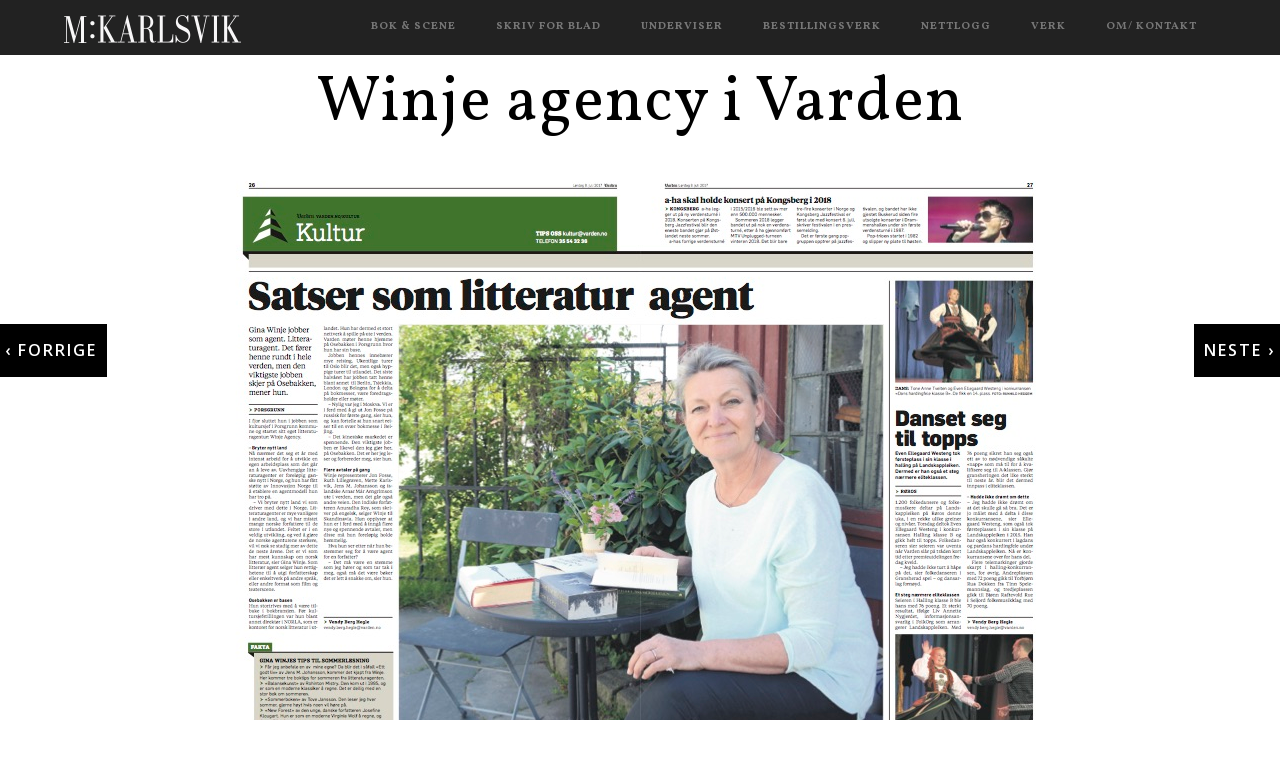

--- FILE ---
content_type: text/html; charset=utf-8
request_url: http://www.skrift.info/artikkel/winje-agency-i-varden
body_size: 18929
content:
<!DOCTYPE html>
<html lang="nn" dir="ltr" prefix="content: http://purl.org/rss/1.0/modules/content/  dc: http://purl.org/dc/terms/  foaf: http://xmlns.com/foaf/0.1/  og: http://ogp.me/ns#  rdfs: http://www.w3.org/2000/01/rdf-schema#  schema: http://schema.org/  sioc: http://rdfs.org/sioc/ns#  sioct: http://rdfs.org/sioc/types#  skos: http://www.w3.org/2004/02/skos/core#  xsd: http://www.w3.org/2001/XMLSchema# ">
<!--[if IE]><meta http-equiv="X-UA-Compatible" content="IE=Edge,chrome=1"><![endif]-->

<head>
<meta name="viewport" content="width=device-width, initial-scale=1, maximum-scale=1">
<meta charset="utf-8" />
<link rel="prev" href="/artikkel/nokon-skal-vurdere-kunsten" />
<link rel="next" href="/artikkel/peterstrojka" />
<link rel="shortcut icon" href="http://www.skrift.info/sites/all/themes/mk/favicon.ico" />
<meta name="description" content="&quot;Før kultursjefstillingen var hun blant annet direktør i NORLA, som er kontoret for norsk litteratur i utlandet. Hun har dermed et stort nettverk å spille på ute i verden.&quot; Og så er ho eit vidunderleg menneske å diskutere litteratur med, agenten min, Gina Winje." />
<link rel="image_src" href="http://www.skrift.info/sites/default/files/field/image/varden.2017-07-08.0-0-1-0.0-0-1-0.26-27.jpg" />
<link rel="canonical" href="http://www.skrift.info/artikkel/winje-agency-i-varden" />
<meta name="generator" content="Drupal 7 (http://drupal.org)" />
<link rel="shortlink" href="http://www.skrift.info/node/94" />
<meta name="geo.region" content="NO-03" />
<meta name="icbm" content="59.913869;10.752245" />
<meta property="og:site_name" content="Mette Karlsvik" />
<meta property="og:title" content="Winje agency i Varden" />
<meta property="og:type" content="article" />
<meta property="og:url" content="http://www.skrift.info/artikkel/winje-agency-i-varden" />
<meta property="og:description" content="&quot;Før kultursjefstillingen var hun blant annet direktør i NORLA, som er kontoret for norsk litteratur i utlandet. Hun har dermed et stort nettverk å spille på ute i verden.&quot; Og så er ho eit vidunderleg menneske å diskutere litteratur med, agenten min, Gina Winje." />
<meta property="og:updated_time" content="2017-07-08T10:37:13+02:00" />
<meta property="og:image" content="http://www.skrift.info/sites/default/files/field/image/varden.2017-07-08.0-0-1-0.0-0-1-0.26-27.jpg" />
<meta property="og:image:type" content="JPG/JPEG" />
<meta property="og:latitude" content="59.964502" />
<meta property="og:longitude" content="10.660659" />
<meta name="twitter:card" content="summary" />
<meta property="og:region" content="Oslo" />
<meta name="twitter:creator" content="@mettekarlsvik" />
<meta name="twitter:creator:id" content="25045435" />
<meta property="og:country_name" content="Norge" />
<meta name="twitter:title" content="Winje agency i Varden" />
<meta name="twitter:url" content="http://www.skrift.info/artikkel/winje-agency-i-varden" />
<meta name="twitter:description" content="&quot;Før kultursjefstillingen var hun blant annet direktør i NORLA, som er kontoret for norsk litteratur i utlandet. Hun har dermed et stort nettverk å spille på ute i verden.&quot; Og så er ho eit vidunderleg menneske å diskutere litteratur med, agenten min, Gina Winje." />
<meta property="og:locale" content="nn_NO" />
<meta name="twitter:image" content="http://www.skrift.info/sites/default/files/field/image/varden.2017-07-08.0-0-1-0.0-0-1-0.26-27.jpg" />
<meta property="article:tag" content="forfatter" />
<meta property="article:tag" content="redaktør" />
<meta property="article:tag" content="dramatiker" />
<meta property="article:published_time" content="2017-07-08T10:37:13+02:00" />
<meta property="article:modified_time" content="2017-07-08T10:37:13+02:00" />
<meta itemprop="name" content="Winje agency i Varden" />
<meta itemprop="description" content="&quot;Før kultursjefstillingen var hun blant annet direktør i NORLA, som er kontoret for norsk litteratur i utlandet. Hun har dermed et stort nettverk å spille på ute i verden.&quot; Og så er ho eit vidunderleg menneske å diskutere litteratur med, agenten min, Gina Winje." />
<meta name="dcterms.title" content="Winje agency i Varden" />
<meta name="dcterms.creator" content="Mette" />
<meta name="dcterms.description" content="&quot;Før kultursjefstillingen var hun blant annet direktør i NORLA, som er kontoret for norsk litteratur i utlandet. Hun har dermed et stort nettverk å spille på ute i verden.&quot; Og så er ho eit vidunderleg menneske å diskutere litteratur med, agenten min, Gina Winje." />
<meta name="dcterms.publisher" content="Mette Karlsvik" />
<meta name="dcterms.contributor" content="Petter Sømme" />
<meta name="dcterms.date" content="2017-07-08T10:37+02:00" />
<meta name="dcterms.type" content="Text" />
<meta name="dcterms.format" content="text/html" />
<meta name="dcterms.language" content="nn" />
<meta name="dcterms.identifier" content="http://www.skrift.info/artikkel/winje-agency-i-varden" />
<title>Winje agency i Varden | Mette Karlsvik</title>
<style>
@import url("http://www.skrift.info/modules/system/system.base.css?rteq4x");
@import url("http://www.skrift.info/modules/system/system.menus.css?rteq4x");
@import url("http://www.skrift.info/modules/system/system.messages.css?rteq4x");
@import url("http://www.skrift.info/modules/system/system.theme.css?rteq4x");
</style>
<style>
@import url("http://www.skrift.info/modules/contextual/contextual.css?rteq4x");
</style>
<style>
@import url("http://www.skrift.info/sites/all/modules/fences/field.css?rteq4x");
@import url("http://www.skrift.info/modules/node/node.css?rteq4x");
@import url("http://www.skrift.info/modules/search/search.css?rteq4x");
@import url("http://www.skrift.info/modules/user/user.css?rteq4x");
@import url("http://www.skrift.info/sites/all/modules/views/css/views.css?rteq4x");
@import url("http://www.skrift.info/sites/all/modules/ckeditor/css/ckeditor.css?rteq4x");
</style>
<style>
@import url("http://www.skrift.info/sites/all/modules/ctools/css/ctools.css?rteq4x");
@import url("http://www.skrift.info/sites/all/modules/flippy/flippy.css?rteq4x");
</style>
<style>
@import url("http://www.skrift.info/sites/all/themes/mk/css/animate.css?rteq4x");
@import url("http://www.skrift.info/sites/all/themes/mk/css/bootstrap.css?rteq4x");
@import url("http://www.skrift.info/sites/all/themes/mk/css/et-line-icons.css?rteq4x");
@import url("http://www.skrift.info/sites/all/themes/mk/css/font-awesome.min.css?rteq4x");
@import url("http://www.skrift.info/sites/all/themes/mk/css/owl.carousel.css?rteq4x");
@import url("http://www.skrift.info/sites/all/themes/mk/css/owl.transitions.css?rteq4x");
@import url("http://www.skrift.info/sites/all/themes/mk/css/text-effect.css?rteq4x");
@import url("http://www.skrift.info/sites/all/themes/mk/css/chocolat.css?rteq4x");
@import url("http://www.skrift.info/sites/all/themes/mk/css/layout.css?rteq4x");
@import url("http://www.skrift.info/sites/all/themes/mk/css/responsive.css?rteq4x");
</style>
<!--[if lt IE 9]><script src="https://oss.maxcdn.com/libs/html5shiv/3.7.0/html5shiv.js"></script><script src="https://oss.maxcdn.com/libs/respond.js/1.4.2/respond.min.js"></script><![endif]-->
<link rel="apple-touch-icon" sizes="57x57" href="/sites/all/themes/mk/img/fav/apple-icon-57x57.png">
<link rel="apple-touch-icon" sizes="60x60" href="/sites/all/themes/mk/img/fav/apple-icon-60x60.png">
<link rel="apple-touch-icon" sizes="72x72" href="/sites/all/themes/mk/img/fav/apple-icon-72x72.png">
<link rel="apple-touch-icon" sizes="76x76" href="/sites/all/themes/mk/img/fav/apple-icon-76x76.png">
<link rel="apple-touch-icon" sizes="114x114" href="/sites/all/themes/mk/img/fav/apple-icon-114x114.png">
<link rel="apple-touch-icon" sizes="120x120" href="/sites/all/themes/mk/img/fav/apple-icon-120x120.png">
<link rel="apple-touch-icon" sizes="144x144" href="/sites/all/themes/mk/img/fav/apple-icon-144x144.png">
<link rel="apple-touch-icon" sizes="152x152" href="/sites/all/themes/mk/img/fav/apple-icon-152x152.png">
<link rel="apple-touch-icon" sizes="180x180" href="/sites/all/themes/mk/img/fav/apple-icon-180x180.png">
<link rel="icon" type="image/png" sizes="192x192"  href="/sites/all/themes/mk/img/fav/android-icon-192x192.png">
<link rel="icon" type="image/png" sizes="32x32" href="/sites/all/themes/mk/img/fav/favicon-32x32.png">
<link rel="icon" type="image/png" sizes="96x96" href="/sites/all/themes/mk/img/fav/favicon-96x96.png">
<meta name="msapplication-TileImage" content="/sites/all/themes/mk/img/fav/ms-icon-144x144.png">
<link rel="manifest" href="/sites/all/themes/mk/img/fav/manifest.json">
</head>
<body class="not-front not-logged-in page-node-94 node-type-article path-artikkel-winje-agency-i-varden" data-role="page">
 <header id="header" class="navbar navbar-inverse navbar-fixed-top">
	  <div class="container">
	    <div class="navbar-header">
	      <button class="navbar-toggle" type="button" data-toggle="collapse" data-target=".bs-navbar-collapse">
	        <span class="sr-only">Toggle navigation</span>
	        <span class="icon-bar"></span>
	        <span class="icon-bar"></span>
	        <span class="icon-bar"></span>
	      </button>
	      <!-- Logo -->
<a class="navbar-brand" href="/" title="Heim" rel="home"><img src="/sites/all/themes/mk/logo.svg" alt="Heim" /></a>
	    </div>
	    <!-- Start Navigation -->
	<nav class="collapse navbar-collapse bs-navbar-collapse navbar-right" role="navigation">
  <ul class="nav navbar-nav"><li class="menu-737 first"><a href="/festivalar-osv">Bok &amp; scene</a></li>
<li class="menu-740"><a href="/aviser-og-blad">Skriv for blad</a></li>
<li class="menu-738"><a href="/radgjevar">Underviser</a></li>
<li class="menu-739"><a href="/bestillingsverk">Bestillingsverk</a></li>
<li class="menu-793"><a href="/nettlogg">Nettlogg</a></li>
<li class="menu-797"><a href="/verk">Verk</a></li>
<li class="menu-614 last"><a href="/forfattar">Om/ kontakt</a></li>
</ul>	  </nav>	
	  </div>
	</header>


<main>
	<div id="m-main">
  
 
		<div class="row" id="m-features">
	      <div class="section contextual-links-region">
	  	    
                 
   
    



<div  about="/artikkel/winje-agency-i-varden" typeof="schema:Article sioc:Item foaf:Document" class="node-article node-promoted view-mode-full">

  

  <div class="container padding-four node-header">
   <div class="row">

	 

<div class="field field-type-ds">
  
  
                
        
  
  
  
            
          <h1 property="title" class="text-center">Winje agency i Varden</h1>
<figure property="primaryImageOfPage"><a class="chocolat-image" href="/sites/default/files/field/image/varden.2017-07-08.0-0-1-0.0-0-1-0.26-27.jpg" title=""><img typeof="foaf:Image" src="http://www.skrift.info/sites/default/files/field/image/varden.2017-07-08.0-0-1-0.0-0-1-0.26-27.jpg" alt="" /></a><figcaption></figcaption></figure>
<h3 property="subtype">&nbsp;</h3>
<p class="intro" property="description">&quot;Før kultursjefstillingen var hun blant annet direktør i NORLA, som er kontoret for norsk litteratur i utlandet. Hun har dermed et stort nettverk å spille på ute i verden.&quot;  Og så er ho eit vidunderleg menneske å diskutere litteratur med, agenten min, Gina Winje.</p>    
          <time datetime="2017-07-08T10:37:13+02:00" content="2017-07-08T10:37:13+02:00" datatype="dateTime" property="date">laur.juli.2017</time>  
  
  
  
  
  
  
        </div>

  </div>


  </div>

 <article  property="schema:articleBody content:encoded">
<div class="container-narrow entry-content">
<div class="row">

  <div class="col-md-12">

      	
  </div>
  
  

  <div class="sidebar">
    	
  </div>

    </div><!--/.row-->
  </div><!--/.container-->
</article>
  <div class="group-footer container-fluid">
    <ul class="flippy">
          
    <li class="prev">
              <a href="/artikkel/nokon-skal-vurdere-kunsten" title="‹ Forrige">‹ Forrige</a>          </li>
          
    <li class="next">
              <a href="/artikkel/peterstrojka" title="Neste ›">Neste ›</a>          </li>
  </ul>

  </div>
</div>


  
 </div>

 </div> 
 </div><!--/zone-content-->

 
 </main>
  
  <footer><div class="bg-white footer-top"><div class="container" role="contentinfo"><div class="row margin-four"><div class="col-md-4 col-sm-4 text-center">
        <h6 class="black-text margin-two no-margin-bottom" property="copyrightYear">&copy; 2026 Mette Karlsvik</h6>  
</div><div class="col-md-4 col-sm-4 text-center">
          <h6 class="black-text margin-two no-margin-bottom" property="email"><span class="email">info[at] skrift.info</span></h6>
<a href="https://twitter.com/mettekarlsvik" target="_blank"><i class="fa fa-twitter"></i></a>		
<a href="https://www.instagram.com/mmette/" target="_blank"><i class="fa fa-instagram"></i></a>
<a href="https://www.facebook.com/Mette-Karlsvik-1821618451448194/" target="_blank"><i class="fa fa-facebook" aria-hidden="true"></i></a>  
</div><div class="col-md-4 col-sm-4 text-center">
          

        
  
  
  
            
          <h6 class="black-text margin-two no-margin-bottom" property="accessibilityControl"><a href="/personvern-kredditering"> Personvern + kredditering </a></h6>  
  
  
  
  
  
  
  
</div></div></div></div><address><a href="http://zomme.no">Design og utvikling Sømme</a></address></footer><script src="http://www.skrift.info/sites/all/themes/mk/js/jquery.min.js?v=v2.1.1"></script>
<script src="http://www.skrift.info/misc/jquery-extend-3.4.0.js?v=1.4.4"></script>
<script src="http://www.skrift.info/misc/jquery-html-prefilter-3.5.0-backport.js?v=1.4.4"></script>
<script src="http://www.skrift.info/misc/jquery.once.js?v=1.2"></script>
<script src="http://www.skrift.info/misc/drupal.js?rteq4x"></script>
<script src="http://www.skrift.info/sites/default/files/languages/nn_C7praX6NuTKsGkFK64CfnOMsFRTZzH3KNXW0i10gTgQ.js?rteq4x"></script>
<script src="http://www.skrift.info/sites/all/modules/google_analytics/googleanalytics.js?rteq4x"></script>
<script>(function(i,s,o,g,r,a,m){i["GoogleAnalyticsObject"]=r;i[r]=i[r]||function(){(i[r].q=i[r].q||[]).push(arguments)},i[r].l=1*new Date();a=s.createElement(o),m=s.getElementsByTagName(o)[0];a.async=1;a.src=g;m.parentNode.insertBefore(a,m)})(window,document,"script","//www.google-analytics.com/analytics.js","ga");ga("create", "UA-77128275-1", {"cookieDomain":"auto"});ga("set", "anonymizeIp", true);ga("send", "pageview");</script>
<script src="http://www.skrift.info/sites/all/themes/mothership/mothership/js/contextual.js?rteq4x"></script>
<script src="http://www.skrift.info/sites/all/themes/mk/js/jquery-migrate-1.2.1.min.js?rteq4x"></script>
<script src="http://www.skrift.info/sites/all/themes/mk/js/modernizr.js?rteq4x"></script>
<script src="http://www.skrift.info/sites/all/themes/mk/js/bootstrap.js?rteq4x"></script>
<script src="http://www.skrift.info/sites/all/themes/mk/js/bootstrap-hover-dropdown.js?rteq4x"></script>
<script src="http://www.skrift.info/sites/all/themes/mk/js/jquery.chocolat.js?rteq4x"></script>
<script src="http://www.skrift.info/sites/all/themes/mk/js/jquery.easing.1.3.js?rteq4x"></script>
<script src="http://www.skrift.info/sites/all/themes/mk/js/smooth-scroll.js?rteq4x"></script>
<script src="http://www.skrift.info/sites/all/themes/mk/js/wow.min.js?rteq4x"></script>
<script src="http://www.skrift.info/sites/all/themes/mk/js/jquery.parallax-1.1.3.js?rteq4x"></script>
<script src="http://www.skrift.info/sites/all/themes/mk/js/owl.carousel.min.js?rteq4x"></script>
<script src="http://www.skrift.info/sites/all/themes/mk/js/text-effect.js?rteq4x"></script>
<script src="http://www.skrift.info/sites/all/themes/mk/js/jquery.fitvids.js?rteq4x"></script>
<script src="http://www.skrift.info/sites/all/themes/mk/js/misc.js?rteq4x"></script>
<script src="http://www.skrift.info/sites/all/themes/mk/js/custom.js?rteq4x"></script>
<script>jQuery.extend(Drupal.settings, {"basePath":"\/","pathPrefix":"","setHasJsCookie":0,"ajaxPageState":{"theme":"mk","theme_token":"Ang5tNF77s9_P03i7iBzHfaoDjx1gzbK5Blx3KFBUHg","js":{"misc\/jquery.js":1,"misc\/jquery-extend-3.4.0.js":1,"misc\/jquery-html-prefilter-3.5.0-backport.js":1,"misc\/jquery.once.js":1,"misc\/drupal.js":1,"public:\/\/languages\/nn_C7praX6NuTKsGkFK64CfnOMsFRTZzH3KNXW0i10gTgQ.js":1,"sites\/all\/modules\/google_analytics\/googleanalytics.js":1,"0":1,"sites\/all\/themes\/mothership\/mothership\/js\/contextual.js":1,"sites\/all\/themes\/mk\/js\/jquery-migrate-1.2.1.min.js":1,"sites\/all\/themes\/mk\/js\/modernizr.js":1,"sites\/all\/themes\/mk\/js\/bootstrap.js":1,"sites\/all\/themes\/mk\/js\/bootstrap-hover-dropdown.js":1,"sites\/all\/themes\/mk\/js\/jquery.chocolat.js":1,"sites\/all\/themes\/mk\/js\/jquery.easing.1.3.js":1,"sites\/all\/themes\/mk\/js\/smooth-scroll.js":1,"sites\/all\/themes\/mk\/js\/wow.min.js":1,"sites\/all\/themes\/mk\/js\/jquery.parallax-1.1.3.js":1,"sites\/all\/themes\/mk\/js\/owl.carousel.min.js":1,"sites\/all\/themes\/mk\/js\/text-effect.js":1,"sites\/all\/themes\/mk\/js\/jquery.fitvids.js":1,"sites\/all\/themes\/mk\/js\/misc.js":1,"sites\/all\/themes\/mk\/js\/custom.js":1},"css":{"modules\/system\/system.base.css":1,"modules\/system\/system.menus.css":1,"modules\/system\/system.messages.css":1,"modules\/system\/system.theme.css":1,"modules\/contextual\/contextual.css":1,"modules\/field\/theme\/field.css":1,"modules\/node\/node.css":1,"modules\/search\/search.css":1,"modules\/user\/user.css":1,"sites\/all\/modules\/views\/css\/views.css":1,"sites\/all\/modules\/ckeditor\/css\/ckeditor.css":1,"sites\/all\/modules\/ctools\/css\/ctools.css":1,"sites\/all\/modules\/flippy\/flippy.css":1,"sites\/all\/modules\/ds\/layouts\/ds_2col_stacked\/ds_2col_stacked.css":1,"sites\/all\/themes\/mk\/css\/animate.css":1,"sites\/all\/themes\/mk\/css\/bootstrap.css":1,"sites\/all\/themes\/mk\/css\/et-line-icons.css":1,"sites\/all\/themes\/mk\/css\/font-awesome.min.css":1,"sites\/all\/themes\/mk\/css\/owl.carousel.css":1,"sites\/all\/themes\/mk\/css\/owl.transitions.css":1,"sites\/all\/themes\/mk\/css\/text-effect.css":1,"sites\/all\/themes\/mk\/css\/chocolat.css":1,"sites\/all\/themes\/mk\/css\/layout.css":1,"sites\/all\/themes\/mk\/css\/responsive.css":1,"sites\/all\/themes\/mk\/ds_2col_stacked.css":1,"sites\/all\/themes\/mk\/ds_3col_stacked.css":1,"sites\/all\/themes\/mk\/menu_attach_block.css":1}},"googleanalytics":{"trackOutbound":1,"trackMailto":1,"trackDownload":1,"trackDownloadExtensions":"7z|aac|arc|arj|asf|asx|avi|bin|csv|doc(x|m)?|dot(x|m)?|exe|flv|gif|gz|gzip|hqx|jar|jpe?g|js|mp(2|3|4|e?g)|mov(ie)?|msi|msp|pdf|phps|png|ppt(x|m)?|pot(x|m)?|pps(x|m)?|ppam|sld(x|m)?|thmx|qtm?|ra(m|r)?|sea|sit|tar|tgz|torrent|txt|wav|wma|wmv|wpd|xls(x|m|b)?|xlt(x|m)|xlam|xml|z|zip"},"currentPath":"node\/94","currentPathIsAdmin":false});</script>


</body>
</html>

--- FILE ---
content_type: text/css
request_url: http://www.skrift.info/sites/all/themes/mk/css/layout.css?rteq4x
body_size: 15071
content:
@charset "utf-8";
@import url(../css/style.css);
/* #m-main,.container-narrow { margin-left:15px; margin-right:15px} */
#m-main {overflow:hidden}
body,p.lead-big {font-weight:400}
.big-lead {font-size:32px; line-height:normal}
.big-lead-link a {font-size:26px; text-decoration:underline}

a { position: relative;}

article a:after,footer a:after {
  content: '';
  position: absolute;
  bottom: 0;
  left: 0;
  width: 0%;
  border-bottom: 2px solid #C00;
  transition: 0.4s;
}
a:hover:after {
  width: 100%;
}
article p a {text-decoration:underline}
.about-m h2:before,.black-about-m h2:before{display:block;margin:0 30px 8px 0;height:1px;content:" ";text-shadow:none;width:40px}.about-m h2:before{background-color:#cb0a15}.black-about-m h2:before{background-color:#000}.about-m h2,.black-about-m h2{line-height:200%}
p { font-size: 17px; line-height: 26px;margin-bottom: 35px;}
.about-m h2 {font-size:20px; font-weight:400}
.container-narrow { margin-right:auto; margin-left:auto;max-width:800px;}
/*Nodes*/
.entry-content ul {list-style:outside; font-size:17px; margin-left:20px; margin-bottom:20px}
.node-header h1 {margin-bottom:30px;}
.node-header h3 { font-size:28px; margin-bottom:30px}
.node-header {text-align:center; margin-top:15px}
.not-front figure figcaption {font-family: 'Open Sans', sans-serif; font-weight:300; padding-top:15px; padding-bottom:15px; font-size:12px}
.node-header figcaption:after {border: 1px solid #999; content: " "; display: block; margin: 15px auto; width: 45px;}
article q, article blockquote {quotes: "\201C" "\201D" "\2018" "\2019";}
article blockquote, .container-narrow blockquote {border-left:none;font-family: 'Vollkorn', Serif;}
article blockquote p, .container-narrow blockquote p {font-family: 'Vollkorn', Serif;}
figure figcaption {text-align:center}
.media-element-container figure {}
.media-element-container figcaption {margin-bottom:30px; padding-top:15px}

.not-front .fix-background .m-subtitle {font-family: 'Open Sans', sans-serif; font-size:32px; letter-spacing:normal; line-height:45px; font-weight:800!important}
/*Books*/
.path-boker{}
.sidebar img,.sidebar ul {margin-bottom:30px}
.bookcover img{margin:30px auto}
.book-description ul {margin-bottom:30px}
.bookcover,.node-type-grid figure {overflow:hidden}
figure.bookcover img,.node-type-grid figure img {-webkit-filter: grayscale(0%);filter: grayscale(0%);-webkit-transform: scale(1);transform: scale(1);-webkit-transition: .3s ease-in-out;transition: .3s ease-in-out; overflow:hidden}
figure.bookcover img:hover,.node-type-grid figure img:hover {-webkit-filter: grayscale(100%);filter: grayscale(100%);-moz-transform: scale(1.3);-webkit-transform: scale(1.3);-o-transform: scale(1.3);-ms-transform: scale(1.3);-webkit-transform: scale(1.3);transform: scale(1.3);-webkit-filter: grayscale(100%);filter: grayscale(100%);-webkit-transition: transform 1.3s ease-in-out;-moz-transition:transform 1.3s ease-in-out;-ms-transition:transform 1.3s ease-in-out; overflow:hidden}
.flippy {text-align:center; padding-top:30px; padding-bottom:30px; display:block; clear:both; text-transform:uppercase; font-family:'Open Sans', sans-serif; font-weight:600; letter-spacing:2px}
/*Articles*/
.node-type-article time {text-transform:uppercase; letter-spacing:2px; font-family: 'Open Sans', sans-serif; font-size:11px; }
/*.node-type-article {padding-top:50px}*/
.node-type-article .node-header h3 {margin-bottom:30px}
.node-type-article .node-header p.intro {margin-bottom:30px}
/*Grid*/
.node-type-grid figure { margin-bottom:15px;}
.node-type-grid .m-work-item h2 {font-size:16px; margin-bottom:0; padding-bottom:0}
.node-type-grid h6 { margin-bottom:30px; padding-top:0; margin-top:0}
.path-nyhende #m-main { max-width:640px; margin-left:auto; margin-right:auto}
.path-nyhende .col-md-12.text-center h1{margin-top:60px; margin-bottom:0; padding-bottom:0}
/*Sitat*/
.node-type-quotation .container-narrow {margin-bottom:30px}
.node-type-quotation .container-narrow p {margin-bottom:15px}
.node-type-quotation #m-main {margin-top:30px}
.node-type-quotation cite {text-align:right; float:right}
.node-type-quotation cite:before {content:'— '}
#blog-slider .item p {margin-bottom:12px}
/*
.container-narrow .content img{
  width: calc(100% + 240px);
  margin-left: calc(-120px);
  margin-right: calc(-120px);display: block;
}
*/
/*403*/
.status-403.Forbidden #m-main{ margin-top:160px; text-align:center; font-size:38px; padding-bottom:60px}
.status-403.Forbidden #m-main .section {padding-top:15px; padding-bottom:15px}
.media-element-container img {display: block; max-width:100%!important; height:auto!important}
@media (min-width: 1024px) {
.not-front .node-header h1.text-center {  font-size: 64px!important;  line-height: 73px;  margin-bottom: 25px; font-weight:400}	
#header nav a:after { content: ''; position: absolute; bottom: 0; left: 0; width: 0%; border-bottom: 2px solid #fff!important; transition: 0.4s;}
#header nav a:hover:after { width: 100%;}
/*
.media-element-container img {
  width: calc(100% + 320px);
  margin-left: calc(-160px);
  margin-right: calc(-160px);display: table
}
*/
.media-element-container {text-align:center;overflow:visible;  position:relative }
.media-element-container img {position: inherit}
.media-element-container:after {}


.media-element-container {
    margin: 0 -120px; /* minus left/right padding of article */
    text-align: center; /* center small images */
    line-height: 0; /* remove possible gap below image */
}
.media-element-container > img {
    max-width: 100%; /* max-width now is relative to .img-wrapper */
    height: auto; /* to keep aspect ratio */
}​​
/*
.media-element-container img {
  width: calc(100% + 40px);
  margin-left: calc(-20px);
  margin-right: calc(-20px);
}
*/
figure.bleed,figure.bleed img { margin-left:auto; margin-right:auto}
.node-header h3 {}
.node-header p {margin-bottom: 35px; font-size: 21px; line-height: 28px;}
.node-header figure {}
.flippy .prev a {
position: fixed;
z-index: 100;
left: -5px;
top: 45%;
padding: 15px 10px;
-webkit-transition: .2s ease-in;
-moz-transition: .2s ease-in;
-o-transition: .2s ease-in;
transition: .2s ease-in;
}
 
.flippy .prev a:hover {
left: 0;
-webkit-transition: .2s ease-in;
-moz-transition: .2s ease-in;
-o-transition: .2s ease-in;
transition: .2s ease-in;
color: #fff;
}
 
.flippy .next a {
position: fixed;
z-index: 100;
right: -5px;
top: 45%;
padding: 15px 10px;
-webkit-transition: .2s ease-in;
-moz-transition: .2s ease-in;
-o-transition: .2s ease-in;
transition: .2s ease-in;
}
 
.flippy .next a:hover {
right: 0;
-webkit-transition: .2s ease-in;
-moz-transition: .2s ease-in;
-o-transition: .2s ease-in;
transition: .2s ease-in;
color: #fff;
}
 
.flippy a {
background: #000;
color: #fff;
text-decoration: none;
font-size: 16px; padding:15px
}
.flippy a:hover {background:#313131}
}
.flippy .next.empty{
position: fixed;
z-index: 100;
right: -5px;
top: 45%;
padding: 15px 10px;
-webkit-transition: .2s ease-in;
-moz-transition: .2s ease-in;
-o-transition: .2s ease-in;
transition: .2s ease-in;
}
.flippy .prev.empty {
position: fixed;
z-index: 100;
left: -5px;
top: 45%;
padding: 15px 10px;
-webkit-transition: .2s ease-in;
-moz-transition: .2s ease-in;
-o-transition: .2s ease-in;
transition: .2s ease-in;
}
@media (min-width: 1200px) {


article blockquote p, .container-narrow blockquote p {
margin-left:-160px;
margin-right:-160px;
font-size:2.8em!important;
}
/*
article figure.bleed {
margin-left:-160px;
margin-right:-160px
}
*/

}

article blockquote p, .container-narrow blockquote p {
	font-size: 2rem;
	line-height: 1.2;
	font-family: 'Vollkorn', Serif;
}
blockquote p:before {
	content:"\201C";
	left:0;
	top:30px;
	font-family:Georgia, "Times New Roman", Times, serif;

}
blockquote p:after {
	content:"\201D";
	right:0;
	bottom:0;
	font-family:Georgia, "Times New Roman", Times, serif;

}

article p::first-line {margin-top:0; padding-top:0}
article h2 + p,article h3 + p  { margin-top: 0!important; padding-top:0;}
article p + h2,article p + h3 { margin-bottom:0; padding-bottom:0; margin-top:30px;}
p.intro + h2,p.intro + h3{margin-top:30px; line-height: inherit}
p.intro {margin-bottom:0; padding-bottom:0}
.black-section a {color:#fff; text-decoration:underline}
address {text-align:center; font-family: 'Open Sans', sans-serif; padding-bottom:15px; padding-bottom:15px; background-color:#fff; font-size:11px; text-transform: uppercase}
footer h6{font-size:11px}
footer i {margin-right:10px;}

/*404*/
body.oops {background:#000; color:#fff}
/*Logged in*/

.messages.status {font-family:Arial, Helvetica, sans-serif; font-weight:600; text-align:center}
body.logged-in .navbar-fixed-top { position:relative; z-index:1}

/*Logged in | Edit*/
.page-user.logged-in .zone-content {
	margin:0 auto;
	max-width:800px
}
.logged-in .global-header {
	z-index:1!important;
	position:relative
}
.logged-in .navbar-fixed-top {
	position:relative!important;
	z-index:1
}
.contextual-links-region ul.action-links li {
	display:inline
}
body.logged-in div.contextual-links-wrapper {
	display: inline-block!important;
	font-size:90%;
	position:  absolute;
	right:50px!important;
	top:20px;
	z-index:99;
	width:100%; font-family:Arial, Helvetica, sans-serif
}
body.logged-in a.contextual-links-trigger, a.contextual-links-trigger {
	background:url(../img/gear-select.png) 2px 0 no-repeat transparent!important;
	border:1px solid transparent;
	border-radius:4px;
	display: block;
	height:18px;
	margin:0;
	outline:none;
	overflow:hidden;
	padding:0 2px;
	text-indent:34px;
	width:28px;
	right:0;
	top:20px;
	z-index:100;
	position: absolute
}
/*USER FORM*/
.not-logged-in.page-user,.logged-in page-user {padding-top:130px!important}
.not-logged-in.page-user .section contextual-links-region {margin-left:auto; margin-right:auto; max-width:700px}

.profile {
	margin:0 auto;
	max-width:800px
}
.messages {
	text-align:center
}
.page-user .navbar.navbar-default a {
	color:#000
}
.page-user #footer {
	display:none
}
#user-login {
	margin:0 auto;
	border:1px solid #ddd;
	padding:30px; margin-bottom:30px; margin-top:30px
}
#user-login input {
	text-transform:none;
	font-size:16px
}
#user-login {
	margin-top:10px;
	width:90%; max-width:700px
}
#user-login .form-item-pass input, #user-login-form .form-item-pass input, #edit-name {
	background:url("../img/icons/ico_pass_black.png") no-repeat scroll 7px center!important;
	padding-left:35px
}
#user-login .form-item-name input, .user-login-form .form-item-name input, #edit-pass {
	background:url("../img/icons/ico_user_black.png") no-repeat scroll 7px center;
	padding-left:35px;
}
.page-user .form-text, .page-user-password.form-text {
	border: 1px solid #ccc;
	box-shadow: none;
	font: bold 26px Arial, Helvetica, Sans-serif;
	padding: 6px 15px 6px 6px;
	width: 80%;
}
#user-login #edit-name {
	margin-left:0
}
.page-user .form-text:focus, .page-user .form-text:hover {
	border: 1px solid #e04f39;
}
.page-user label {
	display:block;
	clear:both;
	padding-bottom:0;
	text-align:left;
	padding-right:30px
}
.page-user small {
	padding-left:0; color:#666
}
.page-user #edit-name {
	margin-left:20px;
	margin-top:0
}
.page-user .zone-content {
	max-width:900px;
	margin:30px auto
}
#user-login input#edit-submit,#user-pass input#edit-submit{
	background-color:#000;
	color:#fff;
	margin-top:15px;
	text-transform:uppercase;
	font-weight:600
}
#user-login input#edit-submit:hover,#user-pass input#edit-submit:hover {
	background:#666
}
form {
	font-family:'Open Sans', Arial, Helvetica, sans-serif;
	font-weight:400
}
#edit-submit {
	text-transform:uppercase
}
.page-user .m-main {margin-top:30px}
.messages.error {margin-top:60px!important; max-width:700px; margin-left:auto; margin-right:auto}
/*Lost passw*/
.page-user-password input#edit-name {text-transform:none}
.page-user-password #user-pass {max-width:700px; margin-left:auto; margin-right:auto}
.page-user-password #user-pass .form-type-textfield {margin-left:0}
.page-user-password .contextual-links-region {display:block!important}
/*maintenancee*/
.maintenance-page {text-align:center; margin:120px auto; background:#000; color:#fff}
.maintenance-page h1,.maintenance-page h2 {color:#fff}
/*
@media (max-width: 990px) {
    .navbar-header {
        float: none;
    }
    .navbar-toggle {
        display: block;
    }
    .navbar-collapse {
        border-top: 1px solid transparent;
        box-shadow: inset 0 1px 0 rgba(255,255,255,0.1);
    }
    .navbar-collapse.collapse {
        display: none!important;
    }
    .navbar-nav {
        float: none!important;
        margin: 7.5px -15px;
    }
    .navbar-nav>li {
        float: none;
    }
    .navbar-nav>li>a {
        padding-top: 10px;
        padding-bottom: 10px;
    }
}
*/
@media (min-width: 990px) {
.about-m h2,.black-about-m h2 {font-size:32px; line-height:92%	}
}
  @media only screen and (min-width : 1200px) {
.m-subtitle {width:450px}
    }
 /* Large Devices, Wide Screens */
    @media only screen and (max-width : 1200px) {

    }

    /* Medium Devices, Desktops */
    @media only screen and (max-width : 992px) {

    }
    @media only screen and (max-width : 800px) {
.navbar-fixed-top {position:relative}
#m-main,.container-narrow { margin-left:15px; margin-right:15px}
.m-subtitle {width:260px;font-size: 14px!important;}
.about-m h2,.black-about-m h2 {font-size:29px; 	}
p.big-lead {font-size:24px}
    }	
    /* Small Devices, Tablets */
    @media only screen and (max-width : 768px) {
.navbar-fixed-top {position:relative}	
#m-main,.container-narrow { margin-left:15px; margin-right:15px}
.m-subtitle {width:260px;font-size: 14px!important;}
.big-lead {font-size:16px}
    }
    /* Small Devices, Tablets */
    @media only screen and (max-width : 600px) {
.navbar-fixed-top {position:relative}		
#m-main,.container-narrow { margin-left:15px; margin-right:15px}
.big-lead {font-size:16px}
.scroll-down {display:none}

    }

    /* Extra Small Devices, Phones */ 
    @media only screen and (max-width : 480px) {
.navbar-fixed-top {position:relative}		
#m-main,.container-narrow { margin-left:15px; margin-right:15px}
.scroll-down {display:none}
    }

    /* Custom, iPhone Retina */ 
    @media only screen and (max-width : 320px) {
.navbar-fixed-top {position:relative}		
#m-main,.container-narrow { margin-left:15px; margin-right:15px}
.m-subtitle {width:260px;font-size: 14px!important;}	
.group-footer .fix-background{margin-left:-20px!important; margin-right:-20px!important}
.scroll-down {display:none}
.big-lead {font-size:14px}
.cd-headline {max-width:300px!important; font-size:12px; overflow:visible}
.cd-headline b{font-size:12px!important}
    }



--- FILE ---
content_type: text/css
request_url: http://www.skrift.info/sites/all/themes/mk/css/style.css
body_size: 121475
content:
@charset "utf-8";@import url(https://fonts.googleapis.com/css?family=Vollkorn:400,400italic,700,700italic);@import url(http://fonts.googleapis.com/css?family=Open+Sans:400,300,600,700,800);h1,h2,h3,h4,h5,ul{margin:0;padding:0}h2,h3{letter-spacing:inherit}h1,h2,h3,h4,h5{text-transform:none}.overflow-hidden,.overflow-hidden-mobile{overflow:hidden!important}.text-decoration-underline,p.uppercase a{text-decoration:underline!important}#scroll_to_top,.close-search,.search-button{cursor:pointer}.clear-both,footer{clear:both}body{font-family:Vollkorn,serif;font-weight:400;-webkit-font-smoothing:antialiased;font-size:13px;color:#626262;line-height:23px;letter-spacing:.02em}a{color:#000}a:hover{color:#575757}img{-webkit-backface-visibility:hidden;max-width:100%;height:auto}video{background-size:cover;display:table-cell;vertical-align:middle;width:100%}ul{list-style:none}input,select,textarea{border:1px solid #dfdfdf;letter-spacing:1px;font-size:11px;padding:8px 15px;width:100%;margin:0 0 20px;text-transform:uppercase;max-width:100%;resize:none}input[type=submit]{width:auto}input[type=submit],input[type=button],input[type=text],input[type=email],input[type=search],input[type=password],textarea{-webkit-appearance:none;border-radius:0}input:focus,textarea:focus{border:1px solid #989898}input[type=submit]:focus{border:none!important}select::-ms-expand{display:none}iframe{border:0}.sound iframe{width:100%}dl,ol,ul{list-style-position:outside}*{transition-timing-function:ease-in-out;-moz-transition-timing-function:ease-in-out;-webkit-transition-timing-function:ease-in-out;-o-transition-timing-function:ease-in-out;transition-duration:.2s;-moz-transition-duration:.2s;-webkit-transition-duration:.2s;-o-transition-duration:.2s}::selection{color:#111;background:#FF0}::-moz-selection{color:#111;background:#FF0}::-webkit-input-placeholder{color:#999;text-overflow:ellipsis}:-moz-placeholder{color:#999!important;text-overflow:ellipsis;opacity:1}::-moz-placeholder{color:#999!important;text-overflow:ellipsis;opacity:1}:-ms-input-placeholder{color:#999!important;text-overflow:ellipsis;opacity:1}.animated{-moz-transition-duration:0s!important}@media screen\0{input{padding-bottom:19px}}.alt-font{font-family:Oswald,sans-serif!important}.main-font{font-family:'Open Sans',sans-serif!important}h1,h2,h3,h4,h5{color:#000}h1{font-weight:700;line-height:45px}h2{font-size:24px;font-weight:400;line-height:30px}h3{font-size:14px;font-weight:700}h4{letter-spacing:0;font-weight:400;font-size:16px;line-height:26px}h5{letter-spacing:2px;font-weight:600;font-size:11px}h6{font-family:'Open Sans',sans-serif;letter-spacing:1px;font-size:13px;font-weight:400;line-height:20px}.highlight-title,.slider-text h1{font-family:Oswald,sans-serif}.section-title{text-transform:uppercase;font-weight:700;font-size:20px;letter-spacing:2px;padding:0 0 100px}.tab-content .section-title{border:none;font-size:40px;font-weight:100;text-transform:none;margin:2% 0 0;padding:0}h1.big,h1.title{margin-bottom:0}.title-gray{border:1px solid #b5b5b5;color:#b5b5b5}.title-white{border:1px solid #fff;color:#fff}h1.big{color:#fff;font-size:65px;font-weight:600;line-height:76px}h1.title{font-size:60px;font-weight:700;line-height:65px;display:inline-block}span.underline-bg{display:table;height:2px;width:100%;position:relative;top:-28px;z-index:2}.opacity-full,.opacity-light,.opacity-medium{position:absolute;height:100%;width:100%;z-index:1;top:0;left:0}h1.big span{font-weight:300}.banner-content{font-size:18px;line-height:28px}h1.page-title{margin:95px auto 0;width:100%}.highlight-title{font-weight:100;color:#000;font-size:65px;letter-spacing:0}.highlight-title span{font-weight:600}.work-process-title{font-size:12px;letter-spacing:2px;font-weight:600;text-transform:uppercase;color:#000}.text-small{font-size:11px!important;line-height:15px!important}.text-med{font-size:14px!important;line-height:26px!important}.text-large{font-size:15px!important;text-transform:uppercase;line-height:24px!important;letter-spacing:2px!important}.text-extra-large{font-size:16px!important;line-height:28px!important;font-weight:100}.text-extra-large strong{letter-spacing:3px}.text-extra-large-normal{font-weight:400!important}.title-small{font-size:20px!important;line-height:30px!important}.title-med{font-size:24px!important;line-height:34px!important}.title-large{font-size:28px!important;line-height:41px!important}.title-extra-large{font-size:35px!important;line-height:43px!important}.white-text{color:#FFF!important}.magenta-text{color:#d94378!important}.orange-text{color:#ff513b!important}.orange-light-text{color:#ef824c!important}.deep-red-text{color:#e75e50!important}.black-text{color:#000!important}.yellow-text{color:#e6af2a!important}.yellow-light-text{color:#ffd200!important}.fast-yellow-text{color:#f7d23d!important}.pink-text{color:#d9378e!important}.light-gray-text{color:#ababab!important}.deep-gray-text{color:#464646!important}.deep-light-gray-text{color:#878787!important}.gray-text{color:#7f7f7f!important}.dark-gray-text{color:#373737!important}.no-letter-spacing{letter-spacing:0!important}.letter-spacing-1{letter-spacing:1px!important}.letter-spacing-2{letter-spacing:2px!important}.letter-spacing-3{letter-spacing:3px!important}.letter-spacing-4{letter-spacing:4px!important}.letter-spacing-5{letter-spacing:5px!important}.letter-spacing-6{letter-spacing:6px!important}.letter-spacing-7{letter-spacing:7px!important}.letter-spacing-8{letter-spacing:8px!important}.letter-spacing-9{letter-spacing:9px!important}.letter-spacing-10{letter-spacing:10px!important}.font-weight-100{font-weight:100!important}.font-weight-300{font-weight:300!important}.font-weight-400{font-weight:400!important}.font-weight-600{font-weight:600!important}.font-weight-700{font-weight:700!important}.font-weight-800{font-weight:800!important}.text-transform-unset{text-transform:unset!important}.word-wrap{word-wrap:break-word}.text-transform-none{text-transform:none!important}.text-transform-uppercase,p.uppercase{text-transform:uppercase!important}i{color:#9a9a9a;margin:0 3px}.extra-large-icon{font-size:60px!important}.large-icon{font-size:50px!important}.medium-icon{font-size:40px!important;margin-bottom:15px!important}.small-icon{font-size:25px!important}.extra-small-icon{font-size:18px!important}.bg-white{background:#fff!important}.bg-yellow{background:#cb0a15!important}.bg-deep-yellow{background:#f7f5e7!important}.bg-golden-yellow{background:#c3bd86!important}.bg-fast-yellow{background:#fdd947!important}.bg-dark-gray{background:#252525!important}.bg-mid-gray{background:#d4d4d4!important}.bg-black{background:#000!important}.bg-highlight{background:#345b8f!important;text-align:center}.bg-green{background:#70bd5b!important}.bg-gray-light{background-color:#fcfcfc!important}.bg-gray{background-color:#f6f6f6!important}.bg-yellow-ochre{background-color:#997546!important}.bg-deep-brown{background-color:#544441!important}.bg-transparent{background:0 0!important}.bg-orange{background:#c24742!important}.bg-deep-orange{background:#f15a22!important}.bg-fast-orange{background:#ff513b!important}.bg-pink{background:#c2345f!important}.bg-deep-red{background:#e75e50!important}.bg-deep-pink{background:#e53878!important}.bg-light-pink{background:#dc378e!important}.bg-fast-pink{background:#ff1a56!important}.bg-magenta{background:#d94378!important}.bg-light-yellow{background:#f8f7f5!important}.bg-dark-green{background:#60a532!important}.bg-dark-blue{background:#3273a5!important}.bg-violet{background:#6c407e!important}.dark-section{color:#161616!important}.black-section{background:#000;color:#fff}.bg-light-gray{background-color:#f8f7f7!important}.bg-slider{background:rgba(27,22,28,.9)}.parallax-gray-bg{background:rgba(246,246,246,1)}.bg-light-orange{background-color:#ef824c!important}.bg-inherit{background-color:inherit!important}.opacity-light{opacity:.5}.opacity-medium{opacity:.7}.opacity-full{opacity:.8}.center-col{float:none!important;margin-left:auto!important;margin-right:auto!important}.separator-line{height:2px;width:30px;margin:7% auto}.separator-line-thick{height:4px;width:30px;margin:7% auto}.separator-line-vertical{width:7px;height:80px;background-color:#fff;float:left;margin-right:90px}.slider-text .separator-line{margin:14% auto;height:2px}.thin-separator-line{height:1px;width:30px;margin:7% auto}.vertical-separator{height:25px;width:25px;border-left:1px solid #000}.indicators-black .active,.indicators-black li{border:2px solid rgba(0,0,0,1)}.wide-separator-line{height:1px;background-color:#e5e5e5;margin:5% 15px}.indicators-black .active{background-color:#000}.margin-one{margin-top:1%!important;margin-bottom:1%!important}.margin-two{margin-top:2%!important;margin-bottom:2%!important}.margin-three{margin-top:3%!important;margin-bottom:3%!important}.margin-four{margin-top:4%!important;margin-bottom:4%!important}.margin-five{margin-top:5%!important;margin-bottom:5%!important}.margin-six{margin-top:5%!important;margin-bottom:0!important}.margin-seven{margin-top:7.8%!important;margin-bottom:5%!important}.margin-eight{margin-top:8%!important;margin-bottom:8%!important}.margin-nine{margin-top:9%!important;margin-bottom:9%!important}.margin-ten{margin-top:10%!important;margin-bottom:10%!important}.margin-eleven{margin-top:22%!important;margin-bottom:22%!important}.margin-right-four{margin-right:4%!important}.margin-right-five{margin-right:5%!important}.margin-right-six{margin-right:6%!important}.margin-right-seven{margin-right:7%!important}.margin-right-eight{margin-right:8%!important}.margin-right-nine{margin-right:9%!important}.margin-right-ten{margin-right:10%!important}.margin-top-section{margin-top:96px}.margin-left-right-one{margin-right:6%!important;margin-left:6%!important}.no-margin-lr,.no-margin-right{margin-right:0!important}.no-margin-left,.no-margin-lr{margin-left:0!important}.margin-two-bottom{margin-bottom:2%!important}.margin-three-bottom{margin-bottom:3%!important}.margin-four-bottom{margin-bottom:4%!important}.margin-five-bottom{margin-bottom:5%!important}.margin-six-bottom{margin-bottom:6%!important}.margin-seven-bottom{margin-bottom:7%!important}.margin-ten-bottom{margin-bottom:10%!important}.no-margin{margin:0!important}.no-margin-top{margin-top:0!important}.no-margin-bottom{margin-bottom:0!important}.margin-bottom{margin-bottom:60px}.padding-one{padding-top:1%!important;padding-bottom:1%!important}.padding-two{padding-top:2%!important;padding-bottom:2%!important}.padding-three{padding-top:3%!important;padding-bottom:3%!important}.padding-four{padding-top:4%!important;padding-bottom:4%!important}.padding-five{padding-top:5%!important;padding-bottom:5%!important}.padding-six{padding-top:3%!important;padding-left:3%!important;padding-right:3%!important}.padding-seven{padding:6%}.padding-eight{padding-top:20%;padding-bottom:20%}.padding-nine{padding:6% 0}.padding-twenty-nine{padding:15%!important}.padding-left-right{padding-right:6%!important;padding-left:6%!important}.padding-two-bottom{padding-bottom:2%!important}.padding-left-right-px{padding:0 15px}.no-padding-left-right,.no-padding-right{padding-right:0!important}.no-padding,.no-padding-section{padding:0!important}.no-padding-left,.no-padding-left-right{padding-left:0!important}.no-padding-top{padding-top:0!important}.no-padding-bottom{padding-bottom:0!important}.section-padding-inner{padding:140px 0}.f-left{float:left!important}.f-right{float:right!important}.no-float{float:none!important}.col-large{width:90%}.col-medium{width:85%}.col-small{width:75%}.col-extra-small{width:70%}.display-block{display:block!important}.overflow-hidden-mobile{position:fixed!important}.display-inline-block{display:inline-block!important}.display-inline{display:inline!important}.display-none{display:none!important}.display-table{display:table!important}.position-relative{position:relative!important;z-index:5}.position-absolute{position:absolute!important}.position-right{right:0!important}.position-left{left:0!important}.position-top{top:0!important}.width{display:inline-block;position:relative;width:90%}.width-20{width:20%!important}.width-30{width:30%!important}.width-40{width:40%!important}.width-50{width:50%!important}.width-60{width:60%!important}.width-70{width:70%!important}.width-80{width:80%!important}.width-90{width:90%!important}.width-100{width:100%!important}.width-auto{width:auto!important}.height-100{height:100%!important}.height-auto{height:auto!important}.roundedimage{border-radius:100%}.vertical-align-middle{vertical-align:middle!important}.vertical-align-bottom{vertical-align:bottom!important}.no-box-shadow{box-shadow:none!important}.scrollToTop,p.uppercase a:hover{text-decoration:none}.line-break{display:block!important}.z-index-1{z-index:1!important}.z-index-0{z-index:0!important}.no-transition *,.owl-carousel *{transition-timing-function:none;-moz-transition-timing-function:none;-webkit-transition-timing-function:none;-o-transition-timing-function:none;transition-duration:0s;-moz-transition-duration:0s;-webkit-transition-duration:0s;-o-transition-duration:0s}.white-round-border{border-radius:50%;border:1px solid #fff}.border-black{border:1px solid #000}.border-thick{border-width:2px!important}.border-white{border:1px solid #FFF}.border-top{border-top:1px solid #e5e5e5}.border{border:1px solid #e5e5e5}.border-right{border-right:1px solid #e5e5e5}.border-bottom{border-bottom:1px solid #e5e5e5}.border-left{border-left:4px solid #fff}.border-color-black{border-color:#000!important}.border-color-white{border-color:#fff!important}.border-gray{border-color:#d7d7d7!important}.border-color-orange{border-color:#ff513b!important}.no-border{border:none!important}.border-top-light{border-top:1px solid rgba(0,0,0,.1)}.border-bottom-light{border-bottom:1px solid rgba(0,0,0,.1)}.border-transperent-light{border-color:rgba(255,255,255,.25)!important}.no-border-round{border-radius:0!important}#scroll_to_top:hover{opacity:.75}.scrollToTop{display:none;font-weight:700;height:auto;padding:0;position:fixed;right:45px;text-align:center;top:91%;width:auto;background-color:#000;z-index:555;border-radius:2px}.scrollToTop i{font-size:18px;margin:0 6px;color:#fff}.scrollToTop:hover{opacity:.5}.scrollToTop:hover i{position:relative}.gradient-overlay,.slider-overlay,.slider-overlay-half,.video-background{position:absolute;width:100%;z-index:1}.slider-overlay{height:100%;opacity:.6;top:0;left:0}.video-background{height:100%;top:0;background:rgba(67,67,67,.5)}.slider-overlay-half{height:60%;opacity:.9;bottom:0}.slider-text{position:relative;left:0;right:0;z-index:1}.slider-text h1{font-size:30px;font-weight:300;letter-spacing:3px;line-height:38px}.slider-text span{display:block;font-size:16px;font-weight:400;line-height:25px}.gradient-overlay{height:100%;opacity:.8;top:0;background:rgba(167,73,28,.9);background:-moz-linear-gradient(left,rgba(167,73,28,.9) 0,rgba(48,41,39,.9) 100%);background:-webkit-gradient(left top,right top,color-stop(0,rgba(167,73,28,.9)),color-stop(100%,rgba(48,41,39,.9)));background:-webkit-linear-gradient(left,rgba(167,73,28,.9) 0,rgba(48,41,39,.9) 100%);background:-o-linear-gradient(left,rgba(167,73,28,.9) 0,rgba(48,41,39,.9) 100%);background:-ms-linear-gradient(left,rgba(167,73,28,.9) 0,rgba(48,41,39,.9) 100%);background:linear-gradient(to right,rgba(167,73,28,.9) 0,rgba(48,41,39,.9) 100%);filter:progid:DXImageTransform.Microsoft.gradient( startColorstr='#d9a562', endColorstr='#608aab', GradientType=1 )}.overlay-blue,.overlay-yellow{opacity:.7;height:100%;top:0;position:absolute;width:100%}.gradient-overlay-light{background:rgba(176,0,92,1);background:-moz-linear-gradient(left,rgba(176,0,92,1) 0,rgba(83,11,49,1) 100%);background:-webkit-gradient(left top,right top,color-stop(0,rgba(176,0,92,1)),color-stop(100%,rgba(83,11,49,1)));background:-webkit-linear-gradient(left,rgba(176,0,92,.7) 0,rgba(83,11,49,1) 100%);background:-o-linear-gradient(left,rgba(176,0,92,.7) 0,rgba(83,11,49,1) 100%);background:-ms-linear-gradient(left,rgba(176,0,92,.7) 0,rgba(83,11,49,1) 100%);background:linear-gradient(to right,rgba(176,0,92,1) 0,rgba(83,11,49,1) 100%);filter:progid:DXImageTransform.Microsoft.gradient( startColorstr='#530b31', endColorstr='#b0005c', GradientType=1 )}.overlay-yellow{background-color:#ffca18}.overlay-blue{background-color:#8ac4fe}.overlay-gray{position:absolute;height:100%;width:100%;opacity:.8;top:0;background-color:#f4f5f6}.overlay-green{position:absolute;height:100%;width:100%;opacity:.7;top:0;background-color:#71f1b9}.slider-half{position:absolute;top:50%;left:0;right:0;z-index:1;color:#FFF}.slider-half h1{font-size:80px;line-height:85px;font-weight:300;letter-spacing:-2px;text-transform:none}.slider-half h1 span{font-weight:700}nav{width:100%;top:0;z-index:99}nav .container{display:table-cell;vertical-align:middle;height:80px;position:relative}.shrink-nav .container{height:60px}.shrink-nav{background-color:#FFF}.sticky-nav{position:fixed;top:0;display:inline-table}.nav li.simple-dropdown,.sub-menu{position:relative}.logo{max-width:109px}.logo-style-2{max-width:177px}.logo-style-3{max-width:210px}.sticky-nav .logo-light{height:55px;vertical-align:middle;display:table-cell}.shrink-nav .logo-light,.sticky-nav .logo-dark{opacity:0;display:none}.shrink-nav .logo-dark{height:55px;vertical-align:middle;display:table-cell;opacity:1}.mega-menu-full .mega-menu-column{margin:0}.navbar-nav li a.active{border-bottom:2px solid #fff;background-color:transparent}.nav-white-bg{background-color:#fff!important}.black-bg{background:rgba(0,0,0,.65)}.nav-white.sticky-nav .navbar-nav li a{color:#fff}.nav-white.shrink-nav .navbar-nav li a{color:#000}.nav-white.sticky-nav .navbar-nav li a:hover,.nav-white.sticky-nav .navbar-nav>.open>a{border-bottom-color:#fff}.nav-white.shrink-nav .navbar-nav li a:hover,.nav-white.shrink-nav .navbar-nav>.open>a{border-bottom-color:#000}.nav-dark-transparent.shrink-nav .navbar-nav li a:hover,.nav-dark-transparent.shrink-nav .navbar-nav>.open>a,.nav-dark.shrink-nav .navbar-nav li a:hover,.nav-dark.shrink-nav .navbar-nav>.open>a{border-bottom-color:#fff!important}.navbar-default .navbar-nav>li>a i{display:none}.mega-menu-full{-webkit-transform:translateX(0);-moz-transform:translateX(0);-o-transform:translateX(0);transform:translateX(0)}.mega-menu-column{display:inline-block;margin-right:35px;vertical-align:top}.mega-menu-column:last-child{margin-right:0}.sticky-nav .navbar-nav>li>.dropdown-menu{top:66px}.shrink-nav .navbar-nav>li>.dropdown-menu{top:55px}.shrink-nav .dropdown.simple-dropdown .dropdown-menu{top:45px!important}.shrink-nav .cart-content{top:44px}.dropdown.simple-dropdown .dropdown-menu{left:-10px;transform:translateX(0);padding-top:30px;top:56px!important}.full-width-pull-menu{display:inline-table!important\9}.full-width-pull-menu .container{display:table-cell!important\9}.menu-new{background:#c11f1f;padding:0 6px 1px 5px;font-size:10px;color:#fff;margin-left:5px}.megamenu-right-icon{display:none!important}.simple-dropdown-menu ul{padding:0!important}.simple-dropdown-menu ul li a{border-bottom:1px solid rgba(255,255,255,.06);height:38px;line-height:36px;padding:0 13px}.simple-dropdown-menu ul li a:hover{background-color:rgba(0,0,0,.3)}.sub-menu{width:100%}.sub-menu ul{background-color:rgba(27,22,28,.95);border-left:1px solid rgba(255,255,255,.06);display:none;left:200px;margin:0!important;min-width:200px;padding:10px 25px 35px;position:absolute;top:0}.sub-menu:hover ul{display:block}.sub-menu a i{position:absolute!important;top:11px!important}.dropdown-menu li a i{color:#c8c8c8;float:left;font-size:14px;margin:0 10px 0 0;padding:0;position:relative;right:0;top:5px}.dropdown-menu li a:hover i,.nav-white .search-button,.nav-white .search-cart-header .subtitle,.nav-white .top-cart .fa-shopping-cart,.nav-white .top-cart a:hover .fa-shopping-cart{color:#fff}.sticky-nav.nav-border-bottom{border-bottom:1px solid transparent}.nav-border-bottom-fix,.shrink-nav.nav-border-bottom{border-bottom:1px solid rgba(0,0,0,.1)}.nav-white.shrink-nav .search-button,.nav-white.shrink-nav .search-cart-header .subtitle,.nav-white.shrink-nav .top-cart .fa-shopping-cart,.nav-white.shrink-nav .top-cart a:hover .fa-shopping-cart{color:#000}.nav-dark{background-color:#000;border-bottom:1px solid rgba(0,0,0,1)}.nav-dark.shrink-nav .navbar-nav li a{color:#fff}.nav-dark .search-button,.nav-dark .search-cart-header .subtitle,.nav-dark .top-cart .fa-shopping-cart,.nav-dark .top-cart a:hover .fa-shopping-cart{color:#fff!important}.nav-dark .cart-content,.nav-dark .dropdown-menu{background:rgba(0,0,0,.9)}.nav-dark .navbar-nav li a:hover{border-bottom-color:#fff}.nav-dark li a.active{border-bottom:2px solid #fff!important}.nav-dark-transparent{background-color:rgba(0,0,0,.8);border-bottom:1px solid rgba(0,0,0,.8)}.nav-dark-transparent.shrink-nav .navbar-nav li a{color:#fff}.nav-dark-transparent .search-button,.nav-dark-transparent .search-cart-header .subtitle,.nav-dark-transparent .top-cart .fa-shopping-cart,.nav-dark-transparent .top-cart a:hover .fa-shopping-cart{color:#fff!important}.nav-dark-transparent .cart-content,.nav-dark-transparent .dropdown-menu{background:rgba(0,0,0,.9)}.nav-dark-transparent .navbar-nav li a:hover{border-bottom-color:#fff!important}.nav-dark-transparent .close-search,.nav-white .close-search{color:#000!important}.nav-light-transparent{background-color:rgba(255,255,255,.8)}.static-sticky{height:87px!important}.static-sticky .logo-light{opacity:1;display:block;display:table-cell;vertical-align:middle}.static-sticky .navbar-nav>li>.dropdown-menu{top:69px}.static-sticky .dropdown.simple-dropdown .dropdown-menu,.static-sticky.shrink-nav .dropdown.simple-dropdown .dropdown-menu{top:60px!important}.static-sticky .cart-content{margin-top:6px!important;top:52px!important}.pull-menu .navbar-header{background:0 0}.pull-menu .navbar-brand{height:auto}.pull-menu img{max-width:150px}.pull-menu .navbar-nav{padding:40px 0}.pull-menu .navbar-nav a{color:#a5a5a5!important;font-weight:600;line-height:35px;padding:3px 0 0;border-bottom:1px solid rgba(255,255,255,.2)}.pull-menu .navbar-nav li a.active{border-bottom:1px solid rgba(255,255,255,.6);color:#fff!important}.pull-menu .nav li{margin:0;display:block;width:100%}.pull-menu .navbar-nav a span{color:#a9a9a9;margin-right:10px}.pull-menu .navbar-nav li.active a{color:#000!important}.pull-menu .navbar-nav li.active a span{color:#e31d3b!important}.pull-menu .footer-social a i{font-size:14px;color:#fff}.pull-menu .footer-social a{margin:0 10px!important}.pull-menu nav.shrink{background:#fff}.full-width-pull-menu .menu-button{margin:0}.show-menu .full-width-pull-menu .menu-wrap{opacity:1;display:block;top:0}.full-width-pull-menu .menu-wrap{width:100%;opacity:0;display:none;left:0;top:-50px;height:100%;overflow:auto}.full-width-pull-menu .close-button{height:64px;width:64px;background:0 0}.full-width-pull-menu .close-button::after,.full-width-pull-menu .close-button::before{background:#000}.full-width-pull-menu .menu-wrap{background:rgba(255,255,255,1)}.full-width-pull-menu .pull-menu .navbar-nav{padding:0 0 100px;text-align:center;width:100%}.full-width-pull-menu .navbar-nav li a{font-size:30px;line-height:45px;padding:0;color:#000!important;font-weight:700}.full-width-pull-menu .navbar-nav li a.active,.full-width-pull-menu .navbar-nav li a:hover{color:#797979!important}.full-width-pull-menu .navbar-nav li a.dropdown-toggle:after{content:"\f106";font-family:FontAwesome;font-size:26px;position:relative;left:8px;top:-2px;font-weight:100}.full-width-pull-menu .navbar-nav li a.dropdown-toggle.collapsed:after{content:"\f107";font-family:FontAwesome;font-size:26px;position:relative;left:8px;top:-2px;font-weight:100}.full-width-pull-menu .navbar-nav .dropdown-menu li ul{margin:20px}.full-width-pull-menu .pull-menu .navbar-nav a,.full-width-pull-menu .pull-menu .navbar-nav li a.active,.full-width-pull-menu .pull-menu .navbar-nav li a:hover{border-bottom:0;display:inline-block}.full-width-pull-menu .dropdown-menu{position:relative;top:0!important;width:100%!important;text-align:center}.full-width-pull-menu .dropdown-menu li a{font-size:12px;line-height:30px;font-weight:400}.full-width-pull-menu .navbar-toggle,.full-width-pull-menu .open .dropdown-menu{display:block}.full-width-pull-menu .dropdown .collapse{opacity:0;margin:0!important}.full-width-pull-menu .dropdown .collapse.in{opacity:1;margin:0!important}.full-width-pull-menu .pull-menu-open{display:table;height:100%;width:100%}.full-width-pull-menu .pull-menu-open-sub{display:table-cell;vertical-align:middle;height:100%}.full-width-pull-menu-dark .navbar-nav li a{color:#000!important;display:inline-block!important;font-size:20px;font-weight:600;letter-spacing:3px;line-height:45px;padding:0}.full-width-pull-menu-dark .navbar-nav li a:hover,.full-width-pull-menu-dark .pull-menu .navbar-nav li a.active{color:#bbb!important}.full-width-pull-menu-dark .close-button::after,.full-width-pull-menu-dark .close-button::before{background:#000;height:25%;left:45%;top:45%;width:3px}.full-width-pull-menu-dark .pull-menu{height:100%;position:fixed;overflow-y:scroll}#top-search,.non-sticky{position:relative}.key-person,.owl-bg-img,.owl-carousel{overflow:hidden}.full-width-pull-menu-dark .pull-menu .navbar-nav{text-align:left}.full-width-pull-menu-dark .menu-number{color:#bbb;font-size:14px;font-weight:400;margin-right:15px}.full-width-pull-menu-dark .pull-menu-open-sub{padding-left:100px}.full-width-pull-menu-dark .btn{margin-right:10px}.header-without-cart-search .dropdown-menu{right:15px}.header-without-cart-search .dropdown.simple-dropdown .dropdown-menu{left:auto!important;right:0!important}.header-without-cart-search .navbar-right .dropdown-menu{left:auto;right:15px}.search-cart-header{padding-top:14px;float:right;letter-spacing:1px}#top-search{float:right;margin:1px 0 0 18px;padding-bottom:17px}.search-form{width:45%;margin:0 auto;top:40%}.search-form .search-input{border:none;border-bottom:2px solid #000;font-size:30px;font-weight:100;padding:20px 2px;text-transform:capitalize;background:0 0;line-height:40px}.search-form .search-input:focus{outline:0}.search-input ::-moz-placeholder,.search-input [placeholder]{color:red!important}.search-form .search-button{font-size:21px;color:#000;top:31px;right:0}#search-header{height:100%}.close-search{color:#373737;position:absolute;right:0;top:23px;z-index:998}.close-search:hover{color:#9a9a9a}.search-button{z-index:0;color:#373737;margin-right:0;border:none;background:0 0}.search-cart-header i{display:initial}.search-button:hover{color:#9a9a9a}.top-cart{float:right;position:relative;padding-bottom:17px}.top-cart a.shopping-cart{color:#373737;display:initial;padding-bottom:30px}.top-cart a.shopping-cart:hover{color:#373737}.top-cart .fa-shopping-cart{margin:5px 4px 0 0;color:#373737}.top-cart a:hover .fa-shopping-cart{color:#373737}.search-cart-header .subtitle{color:#373737;display:inline-block;font-size:11px;font-weight:600;margin-top:1px;text-transform:uppercase}.cart-content{top:55px;opacity:0;position:absolute;right:0;transition:all .2s ease 0s;visibility:hidden;z-index:9;background-clip:padding-box;background-color:rgba(27,22,28,.95);padding:25px;width:250px}.cart-content ul.cart-list{list-style:none;margin:0;padding:0;float:left;width:100%;color:#c8c8c8}.cart-content ul.cart-list li{min-height:85px;text-align:left}.cart-content ul.cart-list a.remove{position:absolute;right:15px;text-align:right}.cart-content ul.cart-list a{display:block;font-size:11px;text-transform:uppercase;font-weight:600;line-height:16px;padding:0 0 0 70px;position:relative;width:auto;color:#c8c8c8!important}.cart-content ul.cart-list a img{height:60px;left:0;float:left;width:60px;position:absolute}.cart-content ul.cart-list .quantity{font-size:12px;margin-left:70px}.cart-content .total{border-bottom:1px solid rgba(255,255,255,.2);border-top:1px solid rgba(255,255,255,.2);color:#c8c8c8;display:block;font-size:11px;margin-bottom:0;padding:7px 0;float:left;width:100%;text-transform:uppercase}.key-person-details,footer .footer-top{border-top:1px solid #e5e5e5}.cart-content p.total strong{float:left}.cart-content .total .amount{float:right}.cart-content .buttons{float:left;width:100%;margin:0;text-align:center}.content-top-margin{margin-top:81px}.page-title{padding:80px 0}.page-title h1{letter-spacing:6px;font-weight:600;font-size:20px;margin-bottom:5px}.page-title span{letter-spacing:1px;font-weight:400;font-size:14px}.breadcrumb ul li{display:inline-block;letter-spacing:3px;font-size:11px;font-weight:400;color:#575757}.breadcrumb ul li a{color:#575757}.breadcrumb ul>li+li:before{color:#898989;content:"|";font-size:8px;padding:0 10px;position:relative;top:-1px}.page-title-large{min-height:450px;padding:240px 0 0}.page-title-large h1{font-size:25px!important;margin-bottom:15px!important}.page-title .breadcrumb{margin-top:36px}.page-title .separator-line{-webkit-transition:all .1s ease-in-out;-moz-transition:all .1s ease-in-out;-o-transition:all .1s ease-in-out;-ms-transition:all .1s ease-in-out;transition:all .1s ease-in-out}.page-title:hover .separator-line{width:80px;-webkit-transition:all .4s ease-in-out;-moz-transition:all .4s ease-in-out;-o-transition:all .4s ease-in-out;-ms-transition:all .4s ease-in-out;transition:all .4s linear}.page-title-shop h1{font-size:35px!important}.page-title-small{padding:40px 0}.page-title-small h1{margin-bottom:0;font-size:18px;line-height:23px}.page-title-small .breadcrumb{margin-top:0}.features-section{margin-bottom:80px;float:left}.features-section .col-xs-3{width:20%}.features-section .col-xs-9{width:75%}.features-section p{margin:0 0 15px}.features-section .separator-line{margin-left:0;margin-right:0}.services-main{padding:7%;background-color:rgba(255,255,255,.7)}.services-sub{padding:100px 0 0;float:left}.services-main i{margin-bottom:10%}.services-sub-section{padding-right:45px}.testimonial p{font-size:14px;margin:50px 0 40px;line-height:24px}.testimonial .name{font-size:11px;display:block;margin:0 0 10px;width:100%;font-weight:400;text-transform:uppercase;letter-spacing:2px;color:#737373}.key-person .person-name,.testimonial-style2 .name{font-weight:600;text-transform:uppercase;display:block}.testimonial-style2 p{font-size:13px;margin:30px 0 20px;line-height:22px;color:#828282}.testimonial-style2 .name{font-size:11px;width:100%;letter-spacing:2px;color:#828282}.testimonial-style2 img{border-radius:50%;max-width:120px}.tab-content>.tab-pane .top-icon{display:block}.tab-content>.tab-pane .top-icon i{color:#5bcf21;font-size:70px}.counter-section i{display:block;margin:0 0 10px}.counter-section span.counter-number{font-size:40px;color:#000;line-height:60px;display:block;font-family:Oswald,sans-serif;letter-spacing:2px}.counter-title{font-size:12px;letter-spacing:2px;text-transform:uppercase}.counter-icon{top:25px;position:relative}.counter-style2 .counter-title{letter-spacing:.55px;float:left}.counter-style2 span.counter-number{letter-spacing:.55px;float:left;margin-right:10px}.counter-style2 i{float:right;line-height:26px;margin:0 10px 0 0}.counter-subheadline span{float:right}.key-person{max-height:695px}.key-person .key-person-img img{opacity:1;transition:all .3s ease;-webkit-transition:all .3s ease;-moz-transition:all .3s ease}.key-person:hover .key-person-img img{opacity:.5;transition:all .3s ease;-webkit-transition:all .3s ease;-moz-transition:all .3s ease;-ms-transform:scale(1.1,1.1);-webkit-transform:scale(1.1,1.1);transform:scale(1.1,1.1)}.key-person:hover .key-person-details{bottom:110px;transition:all .3s ease;-webkit-transition:all .3s ease;-moz-transition:all .3s ease;border-top:1px solid #e5e5e5}.key-person-details{position:relative;background-color:#fff;padding:32px 25px 120px;bottom:0;transition:all .3s ease;-webkit-transition:all .3s ease;-moz-transition:all .3s ease}.key-person i{font-size:20px;margin:15px 15px 25px}.key-person a i{color:#000;transition:all .3s ease;-webkit-transition:all .3s ease;-moz-transition:all .3s ease}.key-person a:hover i{color:#858585;transition:all .3s ease;-webkit-transition:all .3s ease;-moz-transition:all .3s ease}.key-person .person-name{font-size:11px;letter-spacing:2px}.key-person .person-post{font-size:11px;text-transform:uppercase;font-weight:400;letter-spacing:1px}.case-study-title,.case-study-work{letter-spacing:3px;font-weight:600;text-transform:uppercase}.case-study-slider{padding:130px 0}.case-study-title{font-size:18px}.case-study-work{font-size:11px;display:block;margin:5px 0 25px}.case-study-detials{display:block;margin-bottom:25px}.case-study-img{min-height:500px}.case-study-details{min-height:500px;padding:6.3% 6%}#new-project h5{font-size:14px;font-weight:400}.approach-details{text-transform:uppercase;color:#737373;margin-top:15px;display:block;line-height:20px}.work-process-sub{min-height:100px}.work-process-text{line-height:40px;-webkit-transition:all .2s linear;-moz-transition:all .2s linear;-o-transition:all .2s linear;-ms-transition:all .2s linear;transition:all .2s linear}.work-process-sub:hover .work-process-text{-webkit-transform:translateY(-150%);-moz-transform:translateY(-150%);-ms-transform:translateY(-150%);-o-transform:translateY(-150%);transform:translateY(-150%)}.work-process-number{font-size:50px;color:#fdd947;letter-spacing:-2px}.work-process-sub:hover .work-process-details{z-index:2;opacity:1;bottom:0;-webkit-transition:all .2s linear;-moz-transition:all .2s linear;-o-transition:all .2s linear;-ms-transition:all .2s linear;transition:all .2s linear}.work-process-details{opacity:0;width:100%;background:#fff;height:100%;bottom:-60px;left:0}.work-process-details i{margin-bottom:10px!important}footer{background:#f4f4f4}footer .bg-mid-gray{background:#d5d5d5}footer h5{margin-bottom:20px}footer .footer-middle{padding-top:80px;padding-bottom:45px}footer .onepage-footer-middle{padding-top:55px;padding-bottom:45px}footer ul li{padding:1px 0}footer ul li a{color:#626262;font-size:11px;text-transform:uppercase;letter-spacing:1px}.footer-social a i,footer ul li a:hover{color:#000}footer ul.list-inline li a{color:#000;font-weight:600}footer ul.list-inline li:first-child{padding-left:6px}.footer-social i{font-size:22px}.footer-social a{margin:0 25px}.footer-social a:last-child{margin-right:0}.footer-social a:hover i{color:#868686}.copyright{font-size:11px;text-transform:uppercase;color:#888}.footer-logo img{max-width:100px}.footer-bottom{position:relative;top:1px}.owl-buttons{position:static}.owl-next,.owl-prev{color:#111;display:block;font-size:16px;height:105px;line-height:105px;margin-top:-35px;opacity:0;position:absolute;text-align:center;top:50%;width:105px;z-index:6}.owl-prev{left:-70px}.owl-next{right:-70px}.owl-next:before,.owl-prev:before{background-color:#fff;border-radius:2px;box-shadow:1px 1px 0 rgba(0,0,0,.1);content:"";display:block;height:66%;left:0;position:absolute;width:66%}.owl-next:before{left:auto;right:0}.owl-next .fa,.owl-prev .fa{color:#000;font-size:24px;position:relative;top:-15%}.owl-prev .fa{right:4%}.owl-next .fa{left:4%}.owl-carousel:hover .owl-prev{left:-35px;opacity:1}.owl-carousel:hover .owl-next{opacity:1;right:-35px}.owl-pagination{bottom:30px;display:block;left:0;position:absolute;text-align:center;width:100%;z-index:100!important}.owl-page{display:inline-block;padding:6px 5px}.owl-page span{background:rgba(255,255,255,.7);border-radius:4px;box-shadow:1px 1px 0 rgba(0,0,0,.1);display:block;height:7px;transition:all .27s cubic-bezier(0,0,.58,1) 0s;width:7px}.owl-page:hover span{background:rgba(255,255,255,1)}.owl-page.active span{background:none;border:1px solid rgba(255,255,255,.8);transform:scale(1.33333)}.owl-bg-img{background-position:center center;background-repeat:no-repeat;background-size:cover;display:block;position:relative;width:100%}.owl-subtitle{font-size:14px;letter-spacing:10px;text-transform:uppercase;font-weight:400;line-height:80px;display:block}.owl-title,.owl-title-big{font-weight:600;letter-spacing:7px;text-transform:uppercase}.owl-title{font-size:35px;display:block}.owl-title-big{background:rgba(0,0,0,.5);display:inline-block;font-size:25px;line-height:40px;padding:35px 50px;width:60%}.dark-pagination .owl-page span{background:rgba(0,0,0,1);box-shadow:none}.dark-pagination .owl-page.active span{background:0 0;border:1px solid rgba(0,0,0,1)}.dark-pagination .owl-prev,.owl-next{opacity:1}.dark-pagination .owl-next:before{left:auto;right:0}.dark-pagination .owl-prev{left:-35px;opacity:1}.dark-pagination .owl-next{opacity:1;right:-35px}.light-pagination .owl-page.active span{background:0 0;border:1px solid rgba(255,255,255,1)}.square-pagination .owl-page span{width:30px;border-radius:inherit;height:3px;background:rgba(255,255,255,.5)}.square-pagination .owl-page.active span{border:none!important;transform:none!important;background:#fff!important}.dark-pagination-without-next-prev-arrow .owl-next,.dark-pagination-without-next-prev-arrow .owl-prev,.owl-no-pagination .owl-pagination{display:none}.owl-next::before,.owl-prev-next-simple .owl-prev::before{box-shadow:none}.owl-half-slider .owl-title{width:50%;line-height:40px;font-size:25px}.background-slider-text,.scroll-down,.slider-typography{width:100%;position:absolute}.owl-half-slider .container,.owl-half-slider .item{min-height:710px}.owl-small-slider .item{min-height:430px}.owl-small-slider .container{min-height:400px}.bottom-pagination .owl-pagination{position:inherit!important}.scroll-down{bottom:50px;text-align:center;z-index:10}.scroll-down a i{border-radius:0;font-size:27px;padding:2px 6px;color:#cb0a15}.scroll-down a i:hover{background:#000;color:#fff}.scroll-to-down{cursor:url(../img/arrows/arrow-down.png),pointer}.scroll-to-down-white{cursor:url(../img/arrows/arrow-down-white.png),pointer}#owl-demo-background .owl-item{cursor:default!important}.slider-text-middle-main{display:table;height:100%;width:100%}.slider-text-bottom{display:table-cell;vertical-align:bottom}.slider-text-top{display:table-cell;vertical-align:top}.slider-text-middle{display:table-cell;vertical-align:middle}.slider-subtitle1,.slider-subtitle2{display:block;font-weight:100;text-transform:uppercase;font-family:Oswald,sans-serif}.slider-text-middle1{padding:0 15px}.slider-typography{text-align:center;height:100%;z-index:1;right:0;left:0}.slider-subtitle1{background-color:#000;font-size:48px;letter-spacing:4px;line-height:68px;margin-bottom:45px;padding:30px 35px;text-align:center;width:250px}.slider-text-middle2,.slider-text-middle3{padding:0 15px}.slider-title-big1{font-size:14px;text-transform:uppercase;letter-spacing:1px}.slider-text-middle1 .separator-line{margin:3% 0 0}.slider-subtitle2{font-size:35px;letter-spacing:4px;line-height:45px}.slider-subtitle3{font-size:20px;font-weight:600;letter-spacing:8px;line-height:80px;text-transform:uppercase}.slider-title-big3{background:#000;display:inline-block;font-size:30px;font-weight:600;letter-spacing:7px;line-height:43px;padding:35px 50px;text-transform:uppercase}.fix-background,.parallax-fix{background-attachment:fixed!important}.cover-background,.fix-background,.parallax-fix{background-size:cover!important;background-position:center center;background-repeat:no-repeat!important;overflow:hidden}.slider-subtitle4,.slider-subtitle5,.slider-title-big4,.slider-title-big5{text-transform:uppercase;display:block}.slider-text-middle4,.slider-text-middle5{padding:0 15px}.slider-subtitle4{font-size:14px;font-weight:100;letter-spacing:4px;margin-bottom:20px}.slider-title-big4{font-family:Oswald,sans-serif;font-size:30px;font-weight:400;letter-spacing:7px;margin-bottom:20px}.parallax-number,.slider-number{padding:9px 0;text-align:center;font-family:Oswald,sans-serif}.slider-subtitle5{font-size:22px;font-weight:600;letter-spacing:4px;margin-bottom:50px;line-height:30px}.slider-title-big5{font-family:Oswald,sans-serif;font-size:15px;font-weight:100;letter-spacing:7px;margin-bottom:30px}.slider-number{border:2px solid #fff;color:#fff;display:inline-block;font-size:20px;font-weight:400;margin-bottom:60px;width:46px}.slider-title-big6{font-size:110px}.slider-title-big7{font-size:55px;line-height:68px;font-weight:300;color:#fff;display:inline-block}.parallax-sub-title,.parallax-title,.slider-title-big8{display:block;text-transform:uppercase}.slider-title-big8{font-family:Oswald,sans-serif;font-size:25px;line-height:35px;font-weight:300;letter-spacing:1px}.overlay{position:absolute;height:100%;width:100%;opacity:.2;z-index:1;top:0}.parallax-fix{position:relative;transition-duration:.2s;-moz-transition-duration:.2s;-webkit-transition-duration:.2s;-o-transition-duration:.2s;transition-timing-function:ease-in;-moz-transition-timing-function:ease-in;-webkit-transition-timing-function:ease-in;-o-transition-timing-function:ease-in}.parallax-fix .row{position:relative;z-index:2}.parallax-title{font-family:Oswald,sans-serif;font-size:15px;font-weight:100;letter-spacing:7px;margin-bottom:30px}.parallax-sub-title{font-size:22px;font-weight:600;letter-spacing:4px;line-height:30px}.parallax-number{border:2px solid #000;color:#000;display:inline-block;font-size:20px;font-weight:400;margin:150px 0 60px;width:47px;letter-spacing:-2px}.cover-background,.fix-background{position:relative}.background-size-inherit{background-size:inherit!important}.blog-blockquote{padding:100px}.background-attachment-inherit{background-attachment:inherit!important}.tab-portfolio img{transition:all .3s ease;-webkit-transition:all .3s ease;-moz-transition:all .3s ease;opacity:1}.tab-portfolio:hover img{-ms-transform:scale(1.2,1.2);-webkit-transform:scale(1.2,1.2);transform:scale(1.2,1.2);transition:all .3s ease;-webkit-transition:all .3s ease;-moz-transition:all .3s ease;opacity:.5}.tab-portfolio .portfolio-images{width:auto;overflow:hidden;background-color:#000;position:relative}.tab-portfolio .view{left:0;margin:0 auto;position:absolute;right:0;text-align:center;top:-47px;transition:all .3s ease;-webkit-transition:all .3s ease;-moz-transition:all .3s ease}.tab-portfolio:hover .view{top:50%;margin-top:-25px}.tab-portfolio .portfolio-details{padding:20px;text-align:left;border-bottom:1px solid #d4d4d4}.tab-portfolio .portfolio-details span{text-transform:uppercase}.portfolio-right{float:right;margin-top:-10px}.tab-portfolio .portfolio-details h3{margin:0 0 2px}.tab-portfolio .portfolio-details .portfolio-right .fa{color:#000;margin:0 2px 0 0}#contact-us textarea{min-height:102px}#contact-us .btn{margin:0}.required{font-size:11px;display:block;text-transform:uppercase;letter-spacing:1px}.service-year{font-weight:300;font-size:20px;text-transform:uppercase;letter-spacing:5px}.service-year strong{font-weight:500}.clients-slider li{display:inline-block;margin:0 4%;width:15%}.about-onepage-number{font-size:45px;line-height:55px;min-height:60px;-webkit-transition:all .2s linear;-moz-transition:all .2s linear;-o-transition:all .2s linear;-ms-transition:all .2s linear;transition:all .2s linear}.about-onepage:hover .about-onepage-number-default{-webkit-transform:translateY(-150%);-moz-transform:translateY(-150%);-ms-transform:translateY(-150%);-o-transform:translateY(-150%);transform:translateY(-150%)}.about-onepage:hover .about-onepage-number-hover{-webkit-transform:translateY(-100%);-moz-transform:translateY(-100%);-ms-transform:translateY(-100%);-o-transform:translateY(-100%);transform:translateY(-100%)}.about-onepage-number .about-onepage-number-hover{bottom:-50px}.about-onepage-text-sub span{font-size:23px;line-height:28px}.about-onepage:hover .about-onepage-text-sub .black-text{text-decoration:line-through}.about-onepage-text-sub{margin-left:15px}.about-onepage-text-sub p{line-height:22px!important;margin:20px 0}.spend-time span,.spend-year span{margin-top:40px;display:block;text-transform:uppercase}.about-onepage:hover .border-right{border-right:2px solid #f7d23d}.spend-time,.spend-year{border-right:1px solid #e5e5e5;letter-spacing:2px;min-height:110px;width:50%;font-weight:400;text-align:center;float:left}.standard-slider{height:60%!important}.standard-with-slider{height:73%!important}.standard-with-slider .carousel-control.left,.standard-with-slider .carousel-control.right{top:42%}.list-icon i{margin-right:3%}.half-project-img{height:550px;background-position:center;-webkit-background-size:cover;-moz-background-size:cover;background-size:cover;-o-background-size:cover}.project-img-gallery{padding:15px 0}.spend-year{font-size:30px;line-height:47px}.spend-year span{font-weight:400;font-size:12px;line-height:0}.spend-time{font-size:30px;line-height:47px}.spend-time span{font-weight:400;font-size:12px;line-height:0}.related-projects-list .masonry-items li{padding:5px}.project-header-text{margin-top:30%;position:relative;text-align:center;width:100%;z-index:1}.project-subtitle{font-family:Oswald,sans-serif;font-size:14px;font-weight:100;letter-spacing:8px;line-height:65px;text-transform:uppercase}.project-title{display:block;font-size:25px;font-weight:600;letter-spacing:7px;text-transform:uppercase}.half-project-img-slider{min-height:700px}.half-project-small-img{min-height:300px;background-position:center;-webkit-background-size:cover;-moz-background-size:cover;background-size:cover;-o-background-size:cover}.half-project-small-img .project-header-text{margin-top:10.5%}.project-details ul li{border-bottom:1px solid #e5e5e5;padding:8px 0;text-transform:uppercase}.project-details ul li:last-child{border-bottom:none}.work-background-slider-text{position:absolute;width:50%;right:0;top:0;height:100%;background:rgba(255,255,255,.9);padding:150px 120px}.work-background-slider-year{position:absolute;bottom:0;right:0}.work-background-slider-main .spend-year{line-height:55px;width:auto}.next-previous-project .next-project a span,.next-previous-project .previous-project a span{letter-spacing:2px;font-size:9px;padding-top:10px;display:block;width:100%;color:#000;font-weight:400;text-transform:uppercase}.work-background-slider-main .spend-year span{margin-top:auto}.next-previous-project .next-project a{position:fixed;right:-133px;top:49%;z-index:5;background-color:#585858}.next-previous-project .next-project a img,.previous-project a img{max-height:83px}.next-previous-project .next-project a span{position:absolute;z-index:2;top:83px;left:32px}.next-previous-project .next-project a img:nth-child(3),.previous-project a img:nth-child(2){opacity:1}.next-previous-project .next-project a:hover{right:0;transition-duration:.3s;-webkit-transition-duration:.3s;-moz-transition-duration:.3s;-o-transition-duration:.3s}.next-previous-project .previous-project a{position:fixed;left:-133px;top:49%;z-index:5;opacity:1}.next-previous-project .previous-project a:hover{left:0;transition-duration:.3s;-webkit-transition-duration:.3s;-moz-transition-duration:.3s;-o-transition-duration:.3s}.next-previous-project .previous-project a span{position:absolute;z-index:2;top:83px;left:20px}.great-result,.highlight-project-center-block{position:relative}.next-project-bottom,.previous-project-bottom{top:79.5%!important}.next-previous-project-style2 a{width:33.33%;display:inline-block;text-align:center;padding:50px 0;letter-spacing:4px;font-size:11px;border-top:1px solid #e5e5e5;transition-duration:.3s;-webkit-transition-duration:.3s;-moz-transition-duration:.3s;-o-transition-duration:.3s}.next-previous-project-style2 a span{padding-left:0;transition-duration:.3s;-webkit-transition-duration:.3s;-moz-transition-duration:.3s;-o-transition-duration:.3s}.next-previous-project-style2 a i{font-size:14px;color:#000;margin:0 7px;transition-duration:.3s;-webkit-transition-duration:.3s;-moz-transition-duration:.3s;-o-transition-duration:.3s}.next-previous-project-style2 a:hover{background-color:#000;color:#fff;border-top:1px solid #000}.next-previous-project-style2 a:hover i{color:#fff}.next-previous-project-style2 .back-project span{text-indent:-9999px;float:left}.next-previous-project-style2 a.next-project:hover span{padding-left:45px;transition-duration:.3s;-webkit-transition-duration:.3s;-moz-transition-duration:.3s;-o-transition-duration:.3s}.next-previous-project-style2 a.previous-project:hover span{padding-right:45px;transition-duration:.3s;-webkit-transition-duration:.3s;-moz-transition-duration:.3s;-o-transition-duration:.3s}.project-highlight{font-size:12px;font-weight:400;letter-spacing:2px;text-transform:uppercase}.project-highlight span{display:block;font-size:14px;font-weight:600;letter-spacing:3px}.great-result{z-index:3}.great-result .owl-pagination{bottom:50px}.masonry-portfolio-header{min-height:600px}.masonry-portfolio-header-title{color:#000;display:block;font-family:Oswald,sans-serif;font-size:30px;font-weight:100;line-height:40px;margin:130px auto 0;text-align:center;text-transform:uppercase}.notify-me-main .btn-small,.widget-title{font-family:'Open Sans',sans-serif}.video-wrapper{height:100%;overflow:hidden;position:absolute;width:100%}.html-video{background-color:#000;height:auto;left:50%;min-height:100%;min-width:100%;position:absolute;top:50%;-ms-transform:translate(-50%,-50%);-webkit-transform:translate(-50%,-50%);transform:translate(-50%,-50%);width:auto;z-index:-3}.video-wrapper iframe{height:100%;left:0;position:absolute;top:-5px!important;width:100%}.video-half-screen{min-height:650px}.video-half-screen .html-video{top:0;left:0;transform:none;-webkit-transform:none;-ms-transform:none}.counter-container{display:table;margin:0 auto}#counter-underconstruction .counter-box{display:block;width:110px;text-align:center;padding:0 25px;float:left;margin:0 35px 0 0;border-left:1px solid rgba(0,0,0,.1);border-right:1px solid rgba(0,0,0,.1)}.counter-underconstruction-video .counter-box{border-left:1px solid rgba(255,255,255,.1)!important;border-right:1px solid rgba(255,255,255,.1)!important}#counter-underconstruction .last{border-right:0!important;width:90px;padding:0 0 0 25px}#counter-underconstruction .first{border-left:0!important}#counter-underconstruction .number{font-size:23px;text-align:center;font-weight:400;line-height:43px}#counter-underconstruction span{display:block;font-size:12px;text-align:center;font-weight:400;text-transform:uppercase}.coming-soon-title{font-size:18px;letter-spacing:2px;display:block;margin-bottom:30px}.coming-soon-logo{margin:80px 0 70px}.notify-me-main{position:fixed;bottom:0;padding:70px 0;background:rgba(255,255,255,.9);width:100%;z-index:1}.notify-me-text{font-size:12px;margin-bottom:25px;display:block}.notify-me-text strong{font-size:15px;margin-bottom:6px;display:inline-block}.notify-me-main input{float:left;margin:0;padding:0 12px;width:70%;border:1px solid #000;font-size:11px;line-height:35px}.notify-me-main .btn-small{width:30%;float:left;padding:5px 14px!important}.notify-me-main .btn-small:hover{background-color:#000;color:#fff}.blog-slider-con:hover figcaption h3,.notify-me-main .footer-social a i{color:#000}.notify-me-main .footer-social i{margin:0 18px}#animated-balls{perspective:50px;-webkit-perspective:50px;-moz-perspective:50px;-ms-perspective:50px;transform-origin:50% 100%;-webkit-transform-origin:50% 100%;-moz-transform-origin:50% 100%;-ms-transform-origin:50% 100%;opacity:.55}.dot{position:fixed;width:30px;height:30px;border-radius:30px;background-color:#fff}#counter-underconstruction2 .counter-box{display:block;text-align:center;padding:0 25px;float:left}#counter-underconstruction2 .last{border-right:0!important}#counter-underconstruction2 .first{border-left:0!important}#counter-underconstruction2 .number{font-size:65px;text-align:center;font-weight:400;line-height:43px}#counter-underconstruction2 span{display:block;font-size:14px;text-align:center;font-weight:400;text-transform:uppercase;margin-top:15px}@media screen\0{.notify-me-main input{padding-bottom:20px}.landing-subscribe-button{padding-bottom:9px!important}}.full-width-image{min-height:600px}.below-header{margin-top:87px}.blog-slider .owl-carousel{overflow:visible}.blog-slider .owl-pagination{bottom:-70px}.blog-slider .owl-item{padding:0 5px}.blog-slider-con{position:relative;overflow:hidden;background-color:#000}.blog-slider-con figcaption{background-color:rgba(46,46,46,.9);position:absolute;z-index:2;padding:35px 15px;text-align:center;width:100%;bottom:-74px;display:block}.blog-slider-con:hover figcaption{bottom:0;background-color:rgba(255,255,255,1)}.blog-slider-con:hover .btn-small-white:hover{border:2px solid #000;color:#000;background-color:#fff}.blog-slider-con:hover .btn-small-white{border:2px solid #000;color:#fff;background-color:#000}.blog-slider-con figcaption h3{font-weight:400;letter-spacing:4px;margin-bottom:10px;color:#fff}.blog-slider-con figcaption h3 a{color:#fff;display:block}.blog-slider-con:hover figcaption h3 a{color:#000}.blog-slider-con figcaption span{font-weight:400;letter-spacing:4px;font-size:11px;text-transform:uppercase;color:#aeaeae;display:block}.blog-date,.blog-like,.blog-share,.blog-title a,.comment{letter-spacing:2px;text-transform:uppercase}.blog-slider-con figcaption span a{display:inline-block;color:#aeaeae}.blog-date,.blog-date a{color:#898989}.blog-listing{overflow:hidden;margin-bottom:5%}.blog-image{overflow:hidden;background:#a1a1a1}.blog-listing:hover img{-ms-transform:scale(1.2,1.2);-webkit-transform:scale(1.2,1.2);transform:scale(1.2,1.2);transition:all .3s ease;-webkit-transition:all .3s ease;-moz-transition:all .3s ease;opacity:.5}.blog-date{font-size:11px;padding-top:30px}.blog-date a:hover{color:#000}.blog-title a{color:#000;display:block;font-size:14px;margin:5px 0 20px}.blog-title a:hover{color:#575757}.blog-short-description{width:80%}.blog-like i,.blog-share i,.comment i{margin-right:6px;font-size:11px}.blog-like,.blog-share,.comment{font-size:10px;margin-right:25px}.blog-slider-grid{position:relative;overflow:hidden;background-color:#a1a1a1}.blog-slider-grid figcaption{position:absolute;z-index:2;padding:35px;text-align:center;width:100%;bottom:0;display:block;background:rgba(0,0,0,1)}.blog-slider-grid:hover figcaption{background:rgba(255,255,255,1)}.blog-slider-grid:hover figcaption h3{color:#000}.blog-slider-grid:hover .btn-small-white:hover{border:2px solid #000;color:#000;background-color:#fff}.blog-slider-grid:hover .btn-small-white{border:2px solid #000;color:#fff;background-color:#000}.blog-slider-grid figcaption h3{font-weight:400;letter-spacing:4px;margin-bottom:10px;color:#fff}.blog-slider-grid figcaption h3 a{color:#fff;display:block}.blog-slider-grid:hover figcaption h3 a{color:#000}.blog-slider-grid figcaption span{font-weight:400;letter-spacing:4px;font-size:11px;text-transform:uppercase;color:#aeaeae;display:block}.blog-slider-grid figcaption span a{display:inline-block;color:#aeaeae}.blog-slider-right{margin-bottom:28px}.blog-grid-listing{padding-top:0}.blog-grid-listing .blog-details{padding:0 30px 30px;background-color:#fff}.blog-grid-listing .blog-date,.blog-grid-listing .blog-like,.blog-grid-listing .blog-share,.blog-grid-listing .comment{letter-spacing:1px}.blog-grid-listing .blog-short-description{width:95%}.blog-grid-listing .blog-listing{margin-bottom:30px}.blog-4col .blog-title{min-height:60px}.blog-4col .blog-title a{margin-bottom:0}.blog-4col .blog-short-description,.blog-masonry-4col .blog-short-description{width:100%}.blog-full-width-section{padding-top:35px}.blog-full-width{padding:0 15px}.pagination{text-align:center;width:100%;margin:40px 0 0}.pagination a{margin:0 10px 0 25px;font-size:14px;color:#7a7a7a}.pagination a.active{border-bottom:1px solid #000;font-weight:600;color:#000}.pagination a:hover{color:#000}.pagination i{color:#000;font-size:17px}.blog-post p{padding:22px 0 0;margin:0}.blog-post img{transition:all .3s ease;-webkit-transition:all .3s ease;-moz-transition:all .3s ease;opacity:1}.blog-post:hover img{-ms-transform:scale(1.2,1.2);-webkit-transform:scale(1.2,1.2);transform:scale(1.2,1.2);transition:all .3s ease;-webkit-transition:all .3s ease;-moz-transition:all .3s ease;opacity:.5}.blog-post-images{width:auto;overflow:hidden;background-color:#4d4d4d}.blog-post-images img{max-width:101%}.post-title{font-size:12px;letter-spacing:2px;text-transform:uppercase;display:block;color:#000;margin:40px 0 0;font-weight:600}.post-author{font-size:10px;letter-spacing:1px;text-transform:uppercase;color:#797979}.post-author a{color:#898989}.blog-2col .col-md-6:nth-child(2n+3),.blog-3col .col-md-4:nth-child(3n+4),.blog-4col .col-md-3:nth-child(4n+5),.blog-full-width-section .col-md-3:nth-child(4n+5),.blog-grid-listing>.col-md-4:nth-child(3n+4){clear:left}.widget{margin-bottom:65px}.widget input{border-radius:4px;width:85%;border-width:2px;margin-bottom:0;padding:10px 35px 10px 15px}.widget .close-search{right:70px;top:16px}.widget-title{font-size:12px;font-weight:600;letter-spacing:2px}.category-list li{padding:5px 0}.category-list li:first-child{padding:0 0 5px}.category-list li a{color:#626262}.category-list li a:hover{color:#000}.category-list li a span{color:#a8a8a8}.category-list li a span:before{content:"/";margin-right:4px;padding-left:10px}.widget-posts li{padding:10px 0}.widget-posts li a{display:block;line-height:20px}.widget-posts li img{width:75px;margin-right:20px;float:left}.widget-posts-details{position:relative;overflow:hidden;top:-4px;font-size:11px;line-height:14px}.widget-posts-details a{font-size:13px;margin-bottom:8px;line-height:16px!important}.tags a{border:1px solid rgba(0,0,0,.1);padding:0 10px;margin:0 5px 9px 0;text-transform:uppercase;font-size:10px;color:#626262;display:inline-block;line-height:26px}.tags a:hover{border:1px solid rgba(0,0,0,1);background-color:#000;color:#fff}.quick-contact input{width:100%;border-width:1px;margin:0 0 20px;border-radius:0}.quick-contact input[type=button]{border:2px solid #000;width:auto;border-radius:0}.flickr-photostream img{width:45%;margin:0 5% 5% 0;padding:0}@media screen\0{.widget input{padding-bottom:17px}}.blog-listing-classic:hover img{-ms-transform:none;-webkit-transform:none;transform:none;transition:all .3s ease;-webkit-transition:all .3s ease;-moz-transition:all .3s ease;opacity:1}.blog-image blockquote{border-left:0;padding:50px;margin-bottom:0}.blog-image blockquote p{font-size:20px;line-height:33px}.blog-image blockquote p:before{content:"\f10d";font-family:FontAwesome;font-size:50px;margin-right:10px;color:#000}.blog-listing-classic .blog-image{margin-bottom:25px;background-color:transparent}.tp-banner-container-black,.work-img{background:#000}.blog-listing-full{margin-bottom:150px}.blog-listing-full .blog-number{font-family:oswald;font-size:40px;font-weight:400;position:absolute;text-transform:uppercase;line-height:100px;width:100px}.blog-listing-full .blog-date-right{color:#898989;text-transform:uppercase;text-align:left;letter-spacing:1px;font-size:11px;padding:25px 0;line-height:20px}.blog-listing-full .blog-date-right a{display:block;font-size:14px;font-weight:600}.blog-listing-full .blog-date,.blog-listing-full .blog-title a{font-weight:100;letter-spacing:1px;font-family:Oswald,sans-serif}.blog-listing-full .blog-title a{font-size:30px;margin-bottom:30px}.blog-listing-full .blog-date{font-size:20px;margin:50px 0 20px}.blog-details-headline{font-size:18px;font-weight:600;letter-spacing:3px;padding-bottom:5px}.blog-details-text p{margin-bottom:35px;font-size:14px;line-height:28px}.blog-details-text blockquote{margin:15px 0 50px}.blog-comment{margin:30px 0;font-size:14px;line-height:28px}.blog-comment .comment-avtar{float:left;max-width:100px;margin-right:35px;margin-top:10px}.blog-comment .comment-reply{font-weight:600;color:#fff!important;margin-left:15px;background-color:#000;padding:3px 8px;letter-spacing:1px}.blog-comment>.blog-comment{margin-left:40px}.blog-comment-form-main{padding-top:6%}.about-author{display:inline-block;padding:35px;width:100%}.about-author-text{font-size:13px;line-height:25px}.full-width-headline h2{font-family:Oswald,sans-serif;font-size:40px;font-weight:100;line-height:55px;margin-top:300px}.full-width-headline h2 span{display:block;font-weight:400}.full-width-headline .posted-by{font-size:13px;font-weight:400;margin:30px 0 0;color:#bdbdbd}.full-width-headline .blog-date{padding-top:3px;color:#bdbdbd;font-size:13px}.full-width-headline .blog-date a{color:#bdbdbd}.text-large-full-width{font-size:22px!important;font-weight:100;line-height:35px!important}.text-med-full-width{font-size:16px!important;line-height:30px!important}.blog-single-full-width-h3{font-family:Oswald,sans-serif;font-size:16px;font-weight:400;letter-spacing:3px}.blog-single-full-width-form input[type=text],.blog-single-full-width-form textarea{border:none;border-bottom:1px solid #dfdfdf;padding:10px 0}.blog-single-full-width-form input[type=text]:focus,.blog-single-full-width-form textarea:focus{border-color:#000}.nav-tabs-style2 li a:hover,.nav-tabs-style2 li.active a{border-bottom:0}.blog-single-full-width-with-image-slider-header{min-height:650px}.blog-headline{padding:14% 100px 100px}.blog-single-full-width-with-image-slider-headline{font-family:Oswald,sans-serif;font-size:50px;font-weight:100;line-height:64px;width:70%}.blog-blockquote blockquote,.blog-text p{width:90%}.blog-headline .posted-by{color:#fff;display:block;font-family:oswald;font-size:25px;font-weight:400;margin:65px 0 10px}.blog-headline .posted-by a{color:#fff;font-weight:100}.blog-headline .blog-date{display:inline-block;font-family:Oswald,sans-serif;font-size:15px;font-weight:100;padding:40px;position:absolute;top:0}.blog-headline .blog-date span{display:block;font-size:50px;font-weight:400;line-height:50px;padding-bottom:5px}.blog-headline .blog-cat a:after{content:"/";padding:0 15px}.blog-headline .blog-cat a:last-child:after,.pricing-price::after{content:""}.blog-comment-area,.blog-text{padding:100px}.blog-blockquote blockquote footer,.blog-blockquote blockquote p:before{color:#fff}.intro-icon-text{font-size:16px;letter-spacing:4px;color:#fff;line-height:20px}.intro-icon i{font-size:40px;color:#fff}.work-img:hover a{opacity:.5}.isotope-item{z-index:2}.isotope-hidden.isotope-item{pointer-events:none;z-index:1}.isotope,.isotope .isotope-item{-webkit-transition-duration:.8s;-moz-transition-duration:.8s;-ms-transition-duration:.8s;-o-transition-duration:.8s;transition-duration:.8s}.isotope{-webkit-transition-property:height,width;-moz-transition-property:height,width;-ms-transition-property:height,width;-o-transition-property:height,width;transition-property:height,width}.isotope .isotope-item{-webkit-transition-property:-webkit-transform,opacity;-moz-transition-property:-moz-transform,opacity;-ms-transition-property:-ms-transform,opacity;-o-transition-property:-o-transform,opacity;transition-property:transform,opacity}.isotope .isotope-item.no-transition,.isotope.no-transition,.isotope.no-transition .isotope-item{-webkit-transition-duration:0s;-moz-transition-duration:0s;-ms-transition-duration:0s;-o-transition-duration:0s;transition-duration:0s}.isotope.infinite-scrolling{-webkit-transition:none;-moz-transition:none;-ms-transition:none;-o-transition:none;transition:none}.grid-wrap .tab-content{margin-top:25px}.nav-tabs-light li a{margin:0 32px}.nav-tabs-light li:first-child a{margin:0 32px 0 0}.nav-tabs-light li:last-child a{margin:0 0 0 32px}.nav-tabs-light{height:70px}.nav-tabs-light a{color:#888;font-family:"Open Sans",sans-serif!important;font-size:12px}.nav-tabs-style2{margin-top:20px}.nav-tabs-style2 li{position:relative}.nav-tabs-style2 li a{font-size:14px;color:#626262;letter-spacing:.55px;border:0;font-weight:400;margin:0 30px}.nav-tabs-style2 li.active:before{width:100%;height:1px;display:inline-block;background-color:#ef824c;position:absolute;left:0;top:15px}.grid img{width:100%}.grid-gallery{clear:both;float:left;width:100%}.gallery-img a{position:relative;z-index:2;display:block}.grid-gallery ul{list-style:none;padding:0}.grid-gallery figure{margin:0;position:relative}.grid-gallery figure img{display:block;width:100%;opacity:1;cursor:pointer}.grid-gallery figcaption h3{margin:0 0 8px;padding:0;text-transform:uppercase}.grid-gallery figcaption i{font-size:32px;color:#aeaeae;margin-bottom:20px}.grid-gallery figcaption h3,.grid-gallery figcaption h3 a{letter-spacing:4px;font-weight:400;color:#e3e3e3}.grid-gallery figcaption p{display:block;font-size:12px;letter-spacing:3px;text-transform:uppercase;text-decoration:none;color:#aeaeae;margin-bottom:0}.grid{margin:0 auto}.grid li{transition-duration:0s;-moz-transition-duration:0s;-webkit-transition-duration:0s;-o-transition-duration:0s;box-sizing:border-box;float:left;margin:0;width:25%;display:inline-table}.grid figure{-webkit-transition:opacity .2s;transition:opacity .2s}.grid figcaption{bottom:70px;opacity:0;position:absolute;text-align:center;width:100%;transition:all .3s ease;-webkit-transition:all .3s ease;-moz-transition:all .3s ease}.gallery-img{opacity:1;transition:all .3s ease 0s;overflow:hidden}.grid figure:hover .gallery-img{background-color:#000}.no-hover figure:hover .gallery-img{background-color:transparent!important}.no-hover figure:hover img{opacity:1!important;-ms-transform:none;-webkit-transform:none;transform:none}figure:hover img{cursor:url(../img/arrows/icon-zoom-white.png),pointer}.mfp-figure figure:hover img{cursor:pointer}.grid figure:hover figcaption{opacity:1;transition:all .3s ease;-webkit-transition:all .3s ease;-moz-transition:all .3s ease}.revolution-masonry-portfolio-list .portfolio-item{padding:10px}.work-2col .grid li{float:left;width:50%}.work-3col .grid figcaption{bottom:35px}.work-3col .grid li{float:left;width:33.33%}.work-4col .grid li{float:left;width:25%}.work-4col .grid figcaption{bottom:40px}#portfolio.work-4col .grid figcaption{bottom:60px}.work-4col .grid-gallery figcaption h3{font-size:13px;margin:0 0 3px}.work-4col .grid-gallery figcaption p{font-size:11px}.work-5col .grid li{float:left;width:20%}.work-5col .grid figcaption{bottom:15px}.work-5col .grid-gallery figcaption h3{font-size:11px;margin:0 0 3px;letter-spacing:2px}.work-5col .grid-gallery figcaption p{font-size:10px;letter-spacing:1px}.work-5col .grid-gallery figcaption i{font-size:28px;margin-bottom:15px}.work-5col figure:hover img{-ms-transform:none;-webkit-transform:none;transform:none;transition:.1s;-webkit-transition:.1s;-moz-transition:.1s;opacity:.15}.gutter .grid-gallery ul{margin-left:-14px}.gutter .grid li{padding:0 0 14px 14px}.work-with-title .grid figcaption{opacity:1;position:relative;bottom:0;padding:40px 0 30px;background:rgba(255,255,255,1);z-index:2}.work-with-title .grid figcaption h3 a,.work-with-title .grid li figcaption h3,.work-with-title .grid li figcaption p{color:#888}.work-with-title .grid figcaption h3 a{display:block}.work-with-title .grid li:hover figcaption h3,.work-with-title .grid li:hover figcaption h3 a{color:#000}.work-with-title .grid li:hover figcaption{bottom:50px}.work-with-title figure:hover img{-ms-transform:none;-webkit-transform:none;transform:none;transition:.1s;-webkit-transition:.1s;-moz-transition:.1s;opacity:.5;cursor:url(../img/arrows/icon-zoom-white.png),pointer}.work-2col.wide .grid figcaption{bottom:100px}.work-3col.wide .grid figcaption{bottom:80px}.work-4col.wide .grid figcaption{bottom:60px}.work-5col.wide .grid figcaption{bottom:40px}.work-2col.wide-title .grid figcaption,.work-3col.wide-title .grid figcaption,.work-4col.wide-title .grid figcaption,.work-5col.wide-title .grid figcaption{bottom:0}.grid-gallery ul{margin-left:1px}.work-5col.masonry .grid-gallery ul{margin-left:-1px}.parallax-portfolio{min-height:600px;background-attachment:fixed;position:relative;overflow:hidden}.look-project,.parallax-portfolio figcaption{z-index:3;position:absolute;text-align:center;width:100%}.look-project{bottom:0;background-color:rgba(0,0,0,.8);transition:all .3s ease;-webkit-transition:all .3s ease;-moz-transition:all .3s ease}.look-project a{display:block;padding:25px;font-size:13px;letter-spacing:3px;color:#fff}.parallax-portfolio figcaption{background:rgba(0,0,0,1);padding:45px;display:inline-block;left:0;bottom:-10px;opacity:0}.parallax-portfolio figcaption h3{font-weight:400;letter-spacing:6px;font-size:16px;margin-bottom:13px;color:#fff}.parallax-portfolio figcaption p{text-transform:uppercase;letter-spacing:4px;font-size:12px;color:#888;margin:0}.parallax-portfolio:hover figcaption{opacity:1;transition:all .3s ease;-webkit-transition:all .3s ease;-moz-transition:all .3s ease;bottom:73px}.parallax-portfolio:hover .opacity-full{opacity:.5;background:#000;transition:all .3s ease;-webkit-transition:all .3s ease;-moz-transition:all .3s ease}.parallax-portfolio:hover .look-project{background-color:rgba(255,255,255,1);transition:all .3s ease;-webkit-transition:all .3s ease;-moz-transition:all .3s ease}.parallax-portfolio:hover .look-project a{color:#000;transition:all .3s ease;-webkit-transition:all .3s ease;-moz-transition:all .3s ease}.portfolio-short-description-bg{background-position:center;-webkit-background-size:cover;-moz-background-size:cover;-o-background-size:cover;width:100%;transition:all .3s ease;-webkit-transition:all .3s ease;-moz-transition:all .3s ease;background-size:100%;overflow:hidden}.portfolio-short-description figure{background:rgba(27,22,28,.9);padding:100px;display:inline-block;width:50%;position:relative}.portfolio-short-description figure h3{font-size:18px;letter-spacing:4px;font-weight:400}.portfolio-short-description figure p{letter-spacing:1px;line-height:23px}.btn,.panel-title{letter-spacing:2px}.portfolio-short-description-bg:hover{background-size:106%;transition:all .3s ease;-webkit-transition:all .3s ease;-moz-transition:all .3s ease}.portfolio-short-description-bg:hover figure{background:rgba(0,0,0,1)}.panel>div{transition-duration:.2s;-moz-transition-duration:.2s;-webkit-transition-duration:initial;-o-transition-duration:.2s}.panel-heading{padding-bottom:15px}.panel-title{background-color:#fff;color:#767676;font-size:12px;font-weight:400;width:100%;display:block;padding:10px 18px;border:1px solid rgba(0,0,0,.1);text-transform:uppercase}.panel-body{padding:10px 18px 25px;font-size:13px;line-height:23px}.panel-heading i{font-size:10px;margin:0}.active-accordion .panel-title{color:#000}.accordion-style2 .panel-title{background-color:#000;color:#fff}.accordion-style2 .panel-heading i{font-size:18px;margin:0;color:#fff;padding-top:5px}.accordion-style3 .panel-title{background-color:#ededed;color:#000;position:relative;border:none;padding:0 25px;font-size:14px;line-height:70px}.accordion-style3 .panel-heading{padding-bottom:30px}.accordion-style3 .panel-heading i{font-size:20px;margin:0;color:#000;position:relative;top:3px}.accordion-style3 .panel-body{padding:0 60px 35px 25px}.accordion-style3 .number{font-size:18px;font-weight:600;margin-right:10px;position:relative;top:1px}.toggles-style2 .panel-title{background-color:#000;color:#fff}.toggles-style2 .panel-heading i{font-size:18px;margin:0;color:#fff;padding-top:5px}.toggles-style3{border:1px solid rgba(0,0,0,.15);border-top:none}.toggles-style3 .panel{border:none;border-top:1px solid rgba(0,0,0,.15)}.toggles-style3 .panel-title{border:none;padding:20px 25px;font-size:14px;position:relative}.toggles-style3 .panel-title span{position:absolute;right:25px;top:20px}.toggles-style3 .panel:first-child{border-bottom:none}.toggles-style3 .panel-heading{padding:0}.toggles-style3 .panel-body{padding:0 60px 25px 25px;background-color:#fff}.toggles-style3 .active-accordion h4{font-weight:600}.progress-bar-style2 .progress{overflow:visible;height:15px}.progress-bar-style2 .progress-bar span{color:#000;position:absolute;right:0;text-align:right;top:21px;font-size:11px}.progress-bar-style2 .progress-bar{position:relative;overflow:visible}.progress-bar-style2 .progress-name{font-size:10px;margin:5px 0 20px}.progress-bar-style3 .progress-bar-sub{margin-bottom:40px}.progress-bar-style3 .progress{height:26px}.progress-bar-style3 .progress-bar{font-size:11px;text-transform:uppercase;line-height:25px;text-align:left;padding:0 10px}.btn{display:inline-block;margin-right:20px;border:1px solid transparent}.btn-round{border-radius:4px!important}.btn i{margin-right:5px}.btn.btn-large i{font-size:24px}.button{margin-top:0;margin-bottom:0}.btn.btn-large{font-size:18px;padding:18px 35px}.btn.btn-medium{font-size:14px;padding:10px 22px}.btn.btn-small{font-size:11px;padding:2px 14px;letter-spacing:1px}.btn.btn-very-small{font-size:9px;padding:1px 12px;letter-spacing:1px}.highlight-button,.highlight-button-dark{padding:8px 20px 9px;font-size:12px;border:2px solid #000;display:inline-block}.highlight-button{color:#000;background-color:transparent}.highlight-button:hover{background-color:#000;border:2px solid #000;color:#fff}.highlight-button i{color:#000}.highlight-button:hover i{color:#fff}.highlight-button-dark{color:#fff;background-color:#000}.highlight-button-dark:hover{background-color:transparent;border:2px solid #000;color:#000}.highlight-button-dark i{color:#fff}.highlight-button-dark:hover i{color:#000}.btn-small-white-background{font-size:11px;letter-spacing:2px;padding:6px 23px;color:#000;margin-right:25px;background:#fff;border:2px solid #fff}.btn-small-white,.btn-small-white-dark{font-size:11px;letter-spacing:3px;padding:6px 25px;border:2px solid #fff}.btn-small-white-background:hover{background:0 0;border:2px solid #fff;color:#fff}.btn-small-white-background i{color:#000}.btn-small-white,.btn-small-white-background:hover i{color:#fff}.btn-small-white:hover{background-color:#FFF;color:#000}.btn-small-white-dark{color:#000;background:#fff}.btn-small-white-dark:hover{background-color:transparent;color:#fff;border:2px solid #fff}.btn-very-small-white{font-size:9px;letter-spacing:2px;padding:2px 15px;border:1px solid #fff;color:#fff}.btn-very-small-white:hover{background-color:#FFF;color:#000}.btn-black{border:2px solid #000;color:#fff;display:inline-block;background-color:#000;padding:7px 20px 8px;width:auto}.btn-black:hover{border:2px solid #000;color:#000;background-color:transparent}.highlight-button-black-border{border:4px solid #000;background-color:transparent;font-size:22px;padding:20px 30px;color:#000;font-weight:700}.highlight-button-black-border:hover{border:4px solid #000;background-color:#000;color:#fff}.highlight-button-orange-border{border:5px solid #ef824c!important;background-color:transparent;font-size:16px;letter-spacing:0!important;padding:10px 30px;color:#000;font-weight:700}.highlight-button-orange-border:hover{border:5px solid #ef824c;background-color:#ef824c;color:#fff}.highlight-button-white-border{border:4px solid #fff;background-color:transparent;font-size:22px;padding:20px 30px;color:#fff;font-weight:700}.highlight-button-white-border:hover{border:4px solid #fff;background-color:#fff;color:#000}.highlight-button-black-background{border:4px solid #000;background-color:#000;font-size:20px;padding:20px 30px;color:#fff;font-weight:700}.highlight-button-black-background:hover{border:4px solid #000;background-color:#fff;color:#000}.btn-small-black-background{font-size:11px;letter-spacing:3px;padding:6px 25px;border:2px solid #000;color:#fff;background-color:#000}.btn-small-black-background:hover{background-color:transparent;color:#000;border:2px solid #000}.btn-small-black-border-light{font-size:10px;letter-spacing:3px;padding:6px 25px;border:1px solid #000;color:#000}.btn-small-black-border-light:hover{background-color:#000;color:#fff}.btn-light-black{border:2px solid #000;color:#000;background-color:transparent}.btn-light-black:hover{border:2px solid #000;background-color:#000;color:#fff}.button-desc{font-size:30px!important;line-height:35px;font-family:'Open Sans',sans-serif;font-weight:600}.button-desc span{display:block;font-size:18px;font-weight:400}.button-3d{border-bottom:2px solid rgba(0,0,0,.2)!important}.button-reveal{overflow:hidden;position:relative;transition:all .2s linear 0s;border:2px solid #000;font-size:16px}.button-reveal i{position:absolute;left:-25px;top:30%;color:#000;font-size:20px}.button-reveal span{padding:0 45px;display:block;line-height:54px}.social-icon .fa,.social-icon-large .fa{display:table-cell;vertical-align:middle;text-align:center}.button-reveal:hover span{padding:0 30px 0 60px;transition:all .2s linear 0s;color:#000}.button-reveal:hover i{left:25px}.btn.btn-large.button-reveal{padding:0}.button-reveal-black{background-color:#000;color:#fff}.button-reveal-black i,.button-reveal-black span,.button-reveal-black:hover span{color:#fff}.social-icon .fa{width:30px;height:30px!important;line-height:1;font-size:14px;-webkit-transition:all .4s ease;transition:all .4s ease;color:#fff;background:0 0}.social-icon:hover .fa{opacity:.8}.social-icon .fa-pinterest{background-color:#cb2027}.social-icon .fa-rss{background-color:#f26522}.social-icon .fa-facebook{background-color:#3b5998}.social-icon .fa-twitter{background-color:#00aced}.social-icon .fa-flickr{background-color:#ff0084}.social-icon .fa-dribbble{background-color:#ea4c89}.social-icon .fa-behance{background-color:#42a9fb}.social-icon .fa-linkedin{background-color:#007bb6}.social-icon .fa-vimeo-square{background-color:#aad450}.social-icon .fa-youtube{background-color:#b00}.social-icon .fa-tumblr{background-color:#32506d}.social-icon .fa-github-alt{background-color:#333}.social-icon .fa-google-plus{background-color:#dd4b39}.social-icon .fa-instagram{background-color:#517fa4}.social-icon .fa-soundcloud{background-color:#f80}.social-icon-large{margin-right:20px}.social-icon-large .fa{font-size:25px;background:0 0;color:#000;width:60px;height:60px!important;line-height:1;-webkit-transition:all .4s ease;transition:all .4s ease}.social-icon-large:hover .fa{color:#fff}.social-icon-large:hover .fa-pinterest{background-color:#cb2027}.social-icon-large:hover .fa-rss{background-color:#f26522}.social-icon-large:hover .fa-facebook{background-color:#3b5998}.social-icon-large:hover .fa-twitter{background-color:#00aced}.social-icon-large:hover .fa-flickr{background-color:#ff0084}.social-icon-large:hover .fa-dribbble{background-color:#ea4c89}.social-icon-large:hover .fa-behance{background-color:#42a9fb}.social-icon-large:hover .fa-linkedin{background-color:#007bb6}.social-icon-large:hover .fa-vimeo-square{background-color:#aad450}.social-icon-large:hover .fa-youtube{background-color:#b00}.social-icon-large:hover .fa-tumblr{background-color:#32506d}.social-icon-large:hover .fa-github-alt{background-color:#333}.social-icon-large:hover .fa-google-plus{background-color:#dd4b39}.social-icon-large:hover .fa-instagram{background-color:#517fa4}.social-icon-large:hover .fa-soundcloud{background-color:#f80}.features-box-style1 i{min-height:65px;transition-duration:.2s;-moz-transition-duration:.2s;-webkit-transition-duration:.2s;-o-transition-duration:.2s}.pricing [class^=col-]{margin-top:20px;padding:0}.pricing-title{background-color:#fff;border-bottom:1px solid rgba(0,0,0,.05);padding:30px 0}.pricing-title h3{font-size:20px;font-weight:400;letter-spacing:1px;margin:0;text-transform:uppercase}.pricing-features ul{list-style:none;margin:0;padding:35px 0}.pricing-features li{padding:3px 0}.pricing-action{padding:0 30px 35px}.pricing-box.best-price{background-color:#000;margin:-20px -1px 0;z-index:10;border:1px solid #000;color:#999}.pricing-box.best-price .pricing-price::after{border-top:2px solid rgba(255,255,255,.3)}.pricing-box.best-price .pricing-price{color:#999}.pricing-box{background-color:#fff;border-right:1px solid rgba(0,0,0,.075);position:relative;text-align:center}.pricing-box.last{border:none}.pricing-price{color:#333;font-size:64px;font-weight:300;line-height:1;padding:35px 0;position:relative;letter-spacing:-3px}.pricing-price span{display:inline-block;font-size:28px;font-weight:400;margin:7px 3px 0 0;vertical-align:top}.pricing-price span.price-tenure{color:#999;font-size:16px;font-weight:400;margin:0 0 0 8px;vertical-align:baseline;letter-spacing:0}.pricing-price::after{border-top:2px solid rgba(0,0,0,1);bottom:0;left:50%;margin-left:-50px;position:absolute;top:auto;width:80px}.pricing-box.best-price .pricing-title{background-color:#000;padding:30px 0;border-bottom:1px solid rgba(255,255,255,.3)}.pricing-title span{color:#999;display:block;font-size:14px;font-weight:400;margin-top:3px;text-transform:uppercase}.pricing-box.best-price .pricing-title h3{color:#fff;font-size:23px;font-weight:600}.pricing-features li i{color:#ffc600;font-size:14px}.input-round{border-radius:4px!important}.big-input,.big-select,.big-textarea{padding:12px 25px 11px;border:1px solid rgba(0,0,0,.2)}.big-label{font-size:14px;letter-spacing:2px}@media screen\0{.big-input,.big-select,.big-textarea{padding-bottom:20px}}.med-input,.med-select,.med-textarea{padding:10px 15px;border:1px solid rgba(0,0,0,.2);border-radius:4px}.med-input.select-style select{padding:14px 15px}.med-input.select-style{margin:0 0 20px}.select-style{padding:0;border:1px solid #ccc;width:100%;overflow:hidden;margin:0 0 40px;background:url(../img/arrows/select-arrow.png) 97% 50% no-repeat #fff}.select-style select{padding:16px 15px;width:100%;border:none;box-shadow:none;background-color:transparent;background-image:none;-webkit-appearance:none;-moz-appearance:none;appearance:none;cursor:pointer;font-size:11px;text-transform:uppercase;letter-spacing:1px;margin-bottom:0;color:#999}.select-style select:focus{outline:0;border:none;box-shadow:none}.login-box{padding:35px;background-color:#fff;border-radius:8px;box-shadow:0 0 2px #888}.show-grid [class^=col-]{background-color:#f5f5f5;border:1px solid rgba(0,0,0,.2);margin-bottom:15px;padding:10px 0;text-align:center}.icon-box i{margin:25px}.i-large-box{width:100px;height:100px;line-height:98px;text-align:center;font-size:40px}.i-medium-box{width:80px;height:80px;line-height:80px;text-align:center;font-size:30px}.i-small-box{width:60px;height:60px;line-height:60px;text-align:center;font-size:22px}.i-extra-small-box{width:40px;height:40px;line-height:40px;text-align:center;font-size:15px}.i-plain{color:#737373;background-color:transparent!important}.i-plain:hover{color:#fff;background-color:#737373!important;-webkit-transform:scale(1.2);-moz-transform:scale(1.2);-o-transform:scale(1.2);-ms-transform:scale(1.2);transform:scale(1.2)}.i-rounded{border-radius:3px;background-color:#000;color:#fff;border:1px solid rgba(0,0,0,.15)}.i-bordered,.i-rounded:hover{border:1px solid rgba(0,0,0,.15);color:#9a9a9a}.i-rounded:hover{background-color:#fff}.i-bordered{background-color:transparent!important}.i-bordered:hover{background-color:#000!important;color:#fff}.i-light,.i-light:hover{background-color:#fff!important}.i-circled{border-radius:50%}.i-light{box-shadow:0 0 10px rgba(0,0,0,.08) inset;color:#9a9a9a;text-shadow:1px 1px 1px #fff}.i-light:hover{box-shadow:0 0 30px rgba(0,0,0,.15) inset!important;color:#444;text-shadow:none}.i-3d{box-shadow:0 0 3px rgba(0,0,0,.1);color:#9a9a9a!important;background-color:#fff}.i-3d:hover{box-shadow:0 0 4px rgba(0,0,0,.3)}.i-3d-border{border-bottom:3px solid rgba(0,0,0,.15)!important;color:#fff;text-shadow:1px 1px 1px rgba(0,0,0,.3)}.i-3d-border:hover{border-bottom:3px solid rgba(0,0,0,.3)!important;color:#fff;-webkit-transform:scale(1.2);-moz-transform:scale(1.2);-o-transform:scale(1.2);-ms-transform:scale(1.2);transform:scale(1.2)}.fa-examples div,.glyphs .box1{border:1px solid #e5e5e5;margin:-1px 0 0 -1px}.glyphs .box1{display:block;float:left;font-size:13px;width:33%;padding:20px;text-align:left}.glyphs .box1 span{font-size:30px;vertical-align:middle;width:50px}.fa-examples div{font-size:13px;padding:15px 0 15px 15px;color:#868686}.alert-style3 .alert,.alert-style4 .alert{border-radius:0}.fa-examples div:hover{background-color:#fafafa}.alert-style2 .alert,.alert-style4 .alert,.alert-style5 .alert,.alert-style5 .alert i{background-color:transparent}.fa-examples i{color:#555;font-size:14px;letter-spacing:0;margin-right:5px}.fa-examples span{margin-left:6px;display:none}.alert-style2 .alert{border-width:2px}.alert-style5 .alert{border-bottom-width:3px}.alert-style5 .alert:hover{border-color:rgba(0,0,0,.1)}.alert-style5 .alert-success:hover{background-color:#dff0d8}.alert-style5 .alert-info:hover{background-color:#d9edf7}.alert-style5 .alert-warning:hover{background-color:#fcf8e3}.alert-style5 .alert-danger:hover{background-color:#f2dede}.alert-style6 .alert{background-color:transparent;border-top:none;border-right:none;border-left:none;border-bottom-width:3px!important;border-radius:0;padding:25px;font-size:20px;font-weight:100;line-height:30px}.alert-style6 .alert span{width:70%;display:table}.alert-style6 .alert i{background-color:transparent;float:left;width:70px;font-size:35px;line-height:60px;color:#aeaeae}.alert-style6 .alert:hover{border-bottom-width:6px!important;color:#4d4d4d}.alert-block{padding:25px}.alert-block p{width:90%}#success,#success-free30daytrial{clear:both;margin:0 15px 20px;text-align:center;background-color:#dff0d8;border-color:#d6e9c6;color:#3c763d;border-radius:5px;padding:15px 0}.nav-tabs>li>a{margin-top:0}.tab-style2 .nav-tabs{height:auto}.tab-style2 .nav-tabs li{margin-bottom:-1px;border:1px solid transparent;border-bottom:none}.tab-style2 .nav-tabs li:hover{border-color:transparent}.tab-style2 .nav-tabs li.active{border:1px solid #e5e5e5;background-color:#fdfdfd;border-bottom:none}.tab-style2 .nav-tabs li a{margin-right:0;margin-left:0;padding:15px 20px;border-bottom:none;color:#000;letter-spacing:1px}.tab-style2 .tab-content{padding:25px;border:1px solid #e5e5e5;background-color:#fdfdfd}.tab-style3 .nav-tabs{height:auto;margin-bottom:25px;border-bottom:1px solid #ddd}.tab-style3 .nav-tabs li:first-child{border-left:1px solid #e5e5e5;margin-left:15px}.tab-style3 .nav-tabs li.active a{background-color:#fff;position:relative;top:1px;border-bottom:none}.tab-style3 .nav-tabs li{border-top:1px solid #e5e5e5;border-right:1px solid #e5e5e5}.tab-style3 .nav-tabs li a{background-color:#f7f7f7;border:none;color:#575757;line-height:44px;margin:0!important;padding:0 20px}.tab-style4 .nav-tabs li:first-child,.tab-style5 .nav-tabs li:first-child{border-top:1px solid #e5e5e5}.tab-style3 .nav-tabs li i{font-size:17px;position:relative;top:3px}.tab-style4 .tabs-left .nav-tabs{border-right:1px solid #e5e5e5;float:left;width:150px;height:auto;padding:20px 0 40px}.tab-style4 .tabs-left .nav-tabs li{float:left;width:100%;border-bottom:1px solid #e5e5e5;border-left:1px solid #e5e5e5}.tab-style4 .tabs-left .nav-tabs li a{background-color:#f7f7f7;border-bottom:0 none;display:block;line-height:40px;margin:0!important;padding:0 20px;text-align:left;width:100%}.tab-style4 .tabs-left .nav-tabs li.active a{background-color:#fff;position:relative;left:1px}.tab-style5 .tabs-left .nav-tabs{border-right:none;float:left;width:150px;margin:0}.tab-style5 .tabs-left .nav-tabs li{float:left;width:100%;border-bottom:1px solid #e5e5e5;border-left:1px solid #e5e5e5}.tab-style5 .tabs-left .nav-tabs li a{margin:0;text-align:left;border-bottom:0;line-height:40px;padding:0 20px;width:100%;display:block;background-color:#fff}.tab-style5 .tab-content,.tab-style5 .tabs-left .nav-tabs li.active{background-color:#f7f7f7}.tab-style5 .tabs-left .nav-tabs li.active a{background-color:#f7f7f7;position:relative;left:1px;z-index:9}.tab-style5 .tab-content{padding:30px;border:1px solid #e5e5e5}#animated-tab .nav-tabs{border:0;text-align:center;margin:0 0 130px}#animated-tab .nav-tabs>li{margin:0;border-right:1px solid #d7d7d7;float:left}#animated-tab .nav-tabs>li:last-child{border:none}#animated-tab .nav-tabs>li>a{text-align:center;vertical-align:middle;display:table;font-size:42px;margin:0;outline:0;padding:0 50px;border:none}.chart,.chart-style2 .chart2{width:120px;height:120px;border-radius:50%;text-align:center}#animated-tab .nav-tabs>li>a:hover .white-text{color:#5bcf21}#animated-tab .nav-tabs>li.active a i{color:#000}#animated-tab .nav-tabs>li>a>span{vertical-align:middle;display:table-cell}.about-year,.chart,.list-inline li,.percent,.subheader,ul.list-line li span{display:inline-block}#animated-tab .nav-tabs>li:last-child>a{border-right:1px solid rgba(255,255,255,.3)}@media screen\0{#animated-tab .nav-tabs>li>a{float:none}}.progress-name{font-size:10px;letter-spacing:3px;text-transform:uppercase;font-weight:400;margin:5px 0 15px}.progress-name strong{color:#000;font-weight:400}.percent,.percent:after{font-family:Oswald,sans-serif;font-weight:100}.progress-bar-sub{margin-right:20px}.chart{position:relative}.chart canvas{position:absolute;top:0;left:0}.chart-percent{margin:0 0 30px}.percent{line-height:125px;z-index:2;font-size:25px}.percent:after{content:'%'}.chart-text{font-size:12px;letter-spacing:1px;text-transform:uppercase;line-height:40px;color:#767676}.chart-style2 .chart2{position:relative;display:inline-block}.chart-style2 .chart2 canvas{position:absolute;top:0;left:0}.chart-style2 h5{font-family:'Open Sans',sans-serif;font-size:13px;font-weight:600;letter-spacing:1px}.team-size span,.timeline-number{font-family:Oswald,sans-serif}.chart-style2 p{font-size:11px;letter-spacing:2px}.first-letter{color:#000;float:left;font-size:50px;left:0;line-height:1;margin:0 20px 10px 0;position:relative;top:4px}.first-letter-block{background-color:#000;padding:10px;color:#fff;font-weight:600}.first-letter-block-round{border-radius:5px;border:3px solid #000;padding:8px 10px;font-weight:600;font-size:35px}.first-letter-light{border-radius:5px;padding:10px 12px;font-weight:600;font-size:45px;color:#fff;background:#888}.first-letter-highlight{color:#e6af2a;font-size:45px;line-height:60px;margin:0 20px;border-bottom:2px solid #c7c7c7}.first-letter-round{background-color:#e6af2a;border-radius:50%;color:#fff;font-size:30px;padding:15px}.blockqoute-dark{padding:35px;border:none}.blockqoute-dark p{font-size:16px;line-height:25px;width:95%}.blockqoute-dark footer{font-weight:600;font-size:14px}ul.flat-list{list-style:disc inside;margin:0 0 0 25px}.flat-list li{padding:5px 0}.flat-list li.active{font-weight:600;color:#000}.flat-list li.active ul{font-weight:400;color:#575757}.flat-list li ul{padding:5px 0 0 15px}.flat-list li i{margin:0 10px 0 0}ul.flat-list-icon{list-style:none}.list-inline li{padding:0 18px}ul.list-line li{border-bottom:1px solid rgba(0,0,0,.1);padding:7px 0}ul.list-line li:last-child{border-bottom:none}ul.list-line li span{min-width:130px}.subheader{padding:0 30px;position:relative;z-index:2}.dividers-header:before{border-top:1px solid #e5e5e5;content:"";height:0;left:auto;position:absolute;right:0;top:50%;width:100%;z-index:-1}.double-line:before{border-top:4px double rgba(0,0,0,.15);position:absolute;z-index:2}.dividers-header i{margin-bottom:10px}.subheader h6{margin:7px 0 0}.subheader-double-line{border:3px double #e5e5e5;padding:15px 30px}.subheader-double-line h6{margin:3px 0 0}.modal-popup-main{padding:35px}.about-year{border:2px solid #6d6d6d;font-size:17px;height:120px;margin-bottom:40px;padding:25px;width:120px}.about-year span{font-size:50px;font-weight:600;left:-4px;letter-spacing:-5px;position:relative;top:13px}.timeline-number{font-size:25px;padding:15px;line-height:25px}.timeline-year{font-size:20px;font-weight:600;line-height:60px}.team-plus,.team-size span{font-size:50px;position:relative}@media screen\0{.about-year{padding-top:20px!important}.about-year span{display:block!important;margin-bottom:28px!important}}.team-size-main{margin-left:7%}.team-size span{top:20px}.slider-typography-shop .owl-subtitle,.text-block .btn{font-family:'Open Sans',sans-serif}.team-plus{top:30px;color:#717171}.team-member{overflow:hidden!important}.team-member figure{padding:35px 0 65px}.team-member .person-social i{margin:0 15px;font-size:15px;color:#000}.team-member .team-details{opacity:0;position:absolute;height:50%;background:rgba(0,0,0,.85);padding-top:10%;padding-left:15px;padding-right:15px;left:15px;right:15px;bottom:0;overflow:hidden}.team-member:hover .team-details{opacity:1;-webkit-transform:translateY(-100px);-moz-transform:translateY(-100px);-ms-transform:translateY(-100px);-o-transform:translateY(-100px);transform:translateY(-100px)}.team-member:hover img{opacity:.5;background:#6b6b6b}@media screen\0{.team-size span{display:block;margin-bottom:38px}}.urgent-job{background:#d21616;font-size:11px;left:154px;padding:1px 10px 0;position:absolute;top:173px}.career-form{padding:5%}.contact-map iframe{width:100%;height:420px}.view-map{position:absolute;bottom:0;right:0}.scrolloff{pointer-events:none}.sitemap-title{font-size:13px;font-weight:600;text-transform:uppercase;border:1px solid rgba(0,0,0,.1);padding:5px 15px;background:#f7f7f7}.sitemap li,.sitemap li ul{padding:10px 0}.sitemap li{border-bottom:1px solid rgba(0,0,0,.1);font-weight:600;text-transform:uppercase;color:#000;font-size:11px}.sitemap li ul li{border-bottom:0;padding:2px 0;font-weight:400;font-size:13px;text-transform:initial}.sitemap li ul li:before{content:"-";padding-right:5px}.services-box{padding:50px}.services-box:hover figure{opacity:1}.services-box figure{font-size:12px;opacity:0;position:absolute;left:0;top:0;width:100%;height:100%;padding:80px 50px 0;background:#000;text-align:center;letter-spacing:1px}.services-box figure span{display:block;font-size:50px;font-weight:600;line-height:65px}.faq-search input{border:none;font-size:15px;width:90%;padding:20px 25px}.faq-search-button{color:#000;cursor:pointer;font-size:21px;position:absolute;right:60px;top:21px}.client-main img,.client-text{position:relative}.not-found-title{font-size:60px;line-height:100px;display:block;font-weight:700}.client-text{top:50%;-webkit-transform:translateY(-50%);-ms-transform:translateY(-50%);transform:translateY(-50%);opacity:0;padding:0 85px}.client-main:hover .client-text{opacity:1}.client-main:hover img{opacity:0;-webkit-transform:translateY(-50px);-moz-transform:translateY(-50px);-ms-transform:translateY(-50px);-o-transform:translateY(-50px);transform:translateY(-50px)}.slider-typography-shop .owl-subtitle{font-size:16px;font-weight:600;letter-spacing:7px;line-height:80px;text-transform:uppercase}.slider-typography-shop .owl-title{font-size:63px;font-weight:700;line-height:65px;width:50%}.product-name a{font-size:12px;font-weight:400;letter-spacing:2px;display:block}.price{font-size:14px;font-weight:600;display:block}.price del{color:#898989;margin-right:10px;font-weight:100}.home-product:hover .quick-buy{opacity:1;bottom:44px}.quick-buy{background-color:rgba(255,255,255,1);bottom:44px;left:0;opacity:0;padding:25px 0;position:absolute;width:100%}.home-product:hover img{transition:all .3s ease;-webkit-transition:all .3s ease;-moz-transition:all .3s ease;-ms-transform:scale(1.1,1.1);-webkit-transform:scale(1.1,1.1);transform:scale(1.1,1.1);cursor:url(../img/arrows/icon-zoom-white.png),pointer}.product-name{position:relative;z-index:1}.quick-buy .quick-buy-btn i{margin:0;font-size:14px}.quick-buy .btn{padding:5px 13px;margin:0}.exclusive-style{border:1px solid #e5e5e5}.exclusive-style .owl-half-slider .item{min-height:0}.exclusive-style .owl-pagination{bottom:15px}.exclusive-style .owl-wrapper-outer{background:#fbfbfb}.exclusive-style-text{padding:60px 45px}.shop-newsletter-main{padding:2% 35px 0}.shop-newsletter{padding:8% 45px 0}.shop-newsletter input{border:1px solid rgba(255,255,255,.2);background:0 0;width:75%;margin-top:25px;text-align:center}.text-block{height:296px;display:table;padding:15px}.new,.onsale{bottom:16%;font-size:10px;left:50%;margin-left:-21px;line-height:20px;padding:0 9px;position:absolute;color:#fff;text-transform:uppercase}.text-block-inner{display:table-cell;vertical-align:middle;border:1px solid rgba(0,0,0,.15);background:#fff}.text-block:hover{background:#000}.text-block:hover .text-block-inner{border:2px solid rgba(255,255,255,1);background:#fff}.onsale{background:#cb0606}.new{background:#f1a004}.colors li{position:relative;float:left}.category-list li.active:before,.colors li.active:before,.shop-price li.active:before{content:"\f00c";position:absolute;font-family:FontAwesome;line-height:25px;font-size:10px}.colors li a{width:33px;text-indent:-9999px;margin:0 10px 10px 0;height:25px;float:left;border:0}.colors li.active:before{left:11px;color:#fff}.colors,.size{margin-top:25px}.size li{width:20%;margin:0 10px 10px 0;float:left;text-align:center;border:1px solid rgba(0,0,0,.2);font-size:10px}.size li.active,.size li:hover{background:#000;border:1px solid rgba(0,0,0,1)}.size li.active a{color:#fff;display:block}.size li:hover a{color:#fff;display:block}.size li a{display:block;border:0}.cupon,.grid-nav p{display:inline-block}.shop-price li{padding:2px}.category-list li.active a,.shop-price li.active a{color:#000;padding-left:10px;border:0}.category-list li.active:before,.shop-price li.active:before{left:10px;color:#000}.case-study-number,.slider-headline h2{font-family:Oswald,sans-serif}.shop-shorting{width:90%}.shop-shorting-full{width:70%}.shop-shorting-full select{width:100%}.shop-shorting select{padding:6px 11px!important;font-size:11px}.grid-nav i{font-size:14px;float:left;margin-right:10px}.grid-nav{margin-top:9px;line-height:14px}.grid-nav p{font-size:11px;margin-left:15px}.product-list .onsale{right:0;top:0;bottom:auto;left:auto}.product-list .product-name a{font-size:16px;margin-bottom:10px}.header-nav a{font-size:11px;letter-spacing:1px;font-weight:600;text-transform:uppercase;padding:0 25px;color:#575757}.header-nav a:last-child{padding-right:0}.header-nav .border-right{border-color:#c6c6c6}.header-nav i{color:#575757;font-size:14px;margin:0 8px}.products-thumb img{width:25%;margin-right:20px}.product-name-details{font-size:20px}.rating i{font-size:13px;margin-right:5px}.rating-text{margin-left:10px;font-size:10px;letter-spacing:3px;position:relative;top:-2px}.size-details{margin-top:10px}.size-details li{width:33px}.size-chart{border:none!important;text-decoration:underline;text-transform:uppercase;width:90px!important}.shop-shorting-cart,.shop-shorting-details{background:url(../img/arrows/select-arrow.png) 81% 50% no-repeat #fff;width:100%!important}.shop-shorting-details{margin:0!important}.product-share-deails i{margin:7px 0 0 10px;font-size:14px;vertical-align:middle}.shop-shorting-details select{line-height:15px;padding:13px 15px 14px!important}.product-details-social i{font-size:14px;margin-right:20px;color:#000;vertical-align:middle}.product-details-highlight-text{padding:35px}.instructions li{padding:5px 0;border-bottom:1px solid rgba(0,0,0,.1)}.review-name{margin-bottom:5px}.review-main i{margin-right:10px;font-size:13px}.review{margin-bottom:30px}.rating{font-size:11px;letter-spacing:1px;text-transform:uppercase;color:#999}.add-rating i{color:#b8b8b8;cursor:pointer;font-size:15px}.add-rating i:hover{color:#000}.shop-shorting-cart{margin:0!important}.shop-cart .shop-shorting{width:63px!important}.product-thumbnail,thead th.first{padding-left:0!important}.cupon{width:100%}.cupon .form-inline .btn{margin-left:10px!important;padding-top:9px}.cart-total .total th{color:#000;font-size:18px;font-weight:600}.cart-total .total td{color:#4f4f4f;font-size:18px;font-weight:600}.cart-total tr th{color:#000;font-size:14px;font-weight:600}.cart-total tr td{color:#4f4f4f;font-size:14px;font-weight:600}.continue-shopping{margin-left:15px!important}#model.work-4col .grid figcaption{bottom:60px}.fashion-team .key-person:hover .key-person-details{border:0}.fashion-team .key-person-details{border-top:0}.fashion-person .fashion-right{padding:0;position:relative}.fashion-person .fashion-right img{z-index:-1}.fashion-right .right-content{padding:12%;height:100%;position:absolute;top:0;background-color:rgba(195,52,96,.8);width:100%}.fashion-person .separator-line{height:2px;margin:4.6% 0 8%;width:40px}.fashion-slider .slider-text-middle-main{display:table;height:100%;width:40%;background-color:rgba(195,52,96,.8)}.fashion-slider .slider-typography{bottom:0;height:60.4%}.fashion-text{color:#c2345f}.fashion-right .right-content .owl-subtitle{padding:28px 0 29px;line-height:24px}.bg-fashion{background-color:#c2345f}.key-person-fashion .key-person:hover .key-person-img img{opacity:1}.architecture-company .nav-tabs li.active span{color:#000}.architecture-slider .slider-typography{height:36%;background-color:#fcfcfc;bottom:0}.architecture-full-top .slider-typography{top:0}.slider-headline{position:absolute;top:0;height:64%;width:100%;text-align:center;z-index:99}.slider-headline h1{font-size:45px;font-weight:600;letter-spacing:12px}.slider-headline h2{color:#fff;font-size:18px;font-weight:300;letter-spacing:3px;margin-top:10px}.architecture-slider .owl-page.active span{background-color:#000;transform:none}.architecture-slider .owl-page span{border:2px solid #000;transform:none;background-color:inherit;width:10px;height:10px;border-radius:10px}.architecture-slider .margin-three{margin-top:0!important}.architecture-slider .owl-buttons{display:none}.architecture-person{position:relative}.architecture-person .right-content{background-color:rgba(0,0,0,.6);padding:4%;position:absolute;top:0;height:100%;left:0;right:0;margin:0 auto}.architecture-person .owl-title{line-height:40px}.architecture-person .separator-line{margin:7% 0}.architecture-person img{width:100%}#animated-tab .nav-tabs{display:inline-block;height:100%}.architecture-company .separator-line{height:2px;margin:5% auto 2%;width:40px}#animated-tab.architecture-company .nav-tabs>li>a{padding:0 70px}.case-study-number{border-right:2px solid rgba(255,255,255,.3);float:right;font-size:50px;line-height:112px;padding:0 60px}.case-study-text{margin-left:40px;top:-7px}.section-title-services{font-family:'Open Sans',sans-serif;font-size:20px;font-weight:600;letter-spacing:5px}.slider-subtitle6,.spa-case-study .case-study-work{font-family:Oswald,sans-serif}.spa-sider .slider-content{height:100%;position:absolute;right:0}.spa-sider .slider-content .spa-slider-bg{position:absolute}.spa-sider .slider-content .get-bg{margin:10% 0 15%}.spa-about-us .icon-bg{width:125px;height:125px;border-radius:100%;margin:0 auto}.spa-treatments .right-content{padding:60px}.spa-treatments .right-content ul li{border-top:1px solid rgba(0,0,0,.15);font-size:11px;font-weight:400;letter-spacing:2px;padding:8px 0;text-transform:uppercase}.spa-treatments .right-content ul li:last-child{border-bottom:1px solid rgba(0,0,0,.15)}.spa-treatments .right-content ul li span{width:55px;display:inline-block}.spa-treatments .nav-tabs li a{margin:15px 30px}.spa-our-packages .content-box{background-color:#fff;text-align:left;padding:30px}.spa-our-packages .content-box h3{padding:18px 20px 15px;letter-spacing:0;text-align:left;font-size:22px}.spa-our-packages .content-box a{margin:20px}.spa-case-study .case-study-title{font-size:34px;line-height:34px}.spa-case-study .case-study-work{font-size:20px;font-weight:300;padding:5% 0 0}.spa-case-study .case-study-slider{padding:80px 0}.spa-case-study .btn-small-white-background{background-color:#b6b150;border:2px solid #b6b150;color:#fff}.spa-case-study .btn-small-white-background:hover{background-color:inherit}.spa-case-study .case-study-slider img{left:45%;margin:-113px 0 0 -113px;position:absolute;top:50%}.spa-story{top:-10px}.padding-ten{padding:10.2%}.margin-bottom-seven{margin-bottom:7%!important}.margin-bottom-eleven{margin-bottom:11%}.slider-subtitle6{font-size:18px;font-weight:100;letter-spacing:3px;line-height:27px;text-transform:uppercase;width:75%}.slider-title-big2{display:inline-block;font-size:35px;font-weight:300;letter-spacing:8px;margin-bottom:17px}.slider-title-big2 span{display:table;font-weight:600;line-height:61px;text-transform:uppercase}.text-big{font-family:oswald;font-size:233px;font-weight:500;left:-20px;opacity:.1;text-transform:unset;top:-117px}.post-date,.reasons p{text-transform:uppercase}.text-big-title{font-family:oswald;font-size:100px;font-weight:600;letter-spacing:4px;line-height:92px}.about-number,.post-date{font-family:Oswald,sans-serif}.contant-box{bottom:0}.about-us-slider{padding:90px}.about-us-detials{margin-bottom:90px}.reasons{padding:8.6% 25.6% 25.6%}.reasons p{font-size:12px;line-height:20px;margin-bottom:55px}.post-date{color:#878787;font-size:9px;letter-spacing:1px;margin-right:6%}.about-number{border-right:1px solid rgba(0,0,0,.2);float:right;font-size:80px;line-height:112px;padding:0 60px}.about-text{margin-left:40px;top:-7px}.team-agency .owl-item{padding:0 10px}.team-agency .team-member .team-details{left:0;right:0}.reservation-date:before,.reservation-name:before{right:32px;top:16px;font-family:FontAwesome;color:#575757;font-size:16px}.features-section p .left{display:table}.features-section p .right{float:right}.person-grid .grid figcaption{opacity:1!important}.person-grid .grid .gallery-img img{opacity:.15}.restaurant-our-service .key-person{max-height:470px}.dateline-search{position:relative}.reservation-name:before{position:absolute;content:"\f007"}.reservation-date:before{position:absolute;content:"\f073"}.special-dishes-price{bottom:-2px;color:#d50f0f;font-family:Oswald,sans-serif;font-size:16px;font-weight:400;letter-spacing:1px;padding:12px 22px;position:absolute;right:0}.restaurant-services{background:rgba(0,0,0,.8)}.travel-agency-slider .slider-text-middle-main{height:100%}.travel-agency-slider h1{font-size:50px;line-height:60px}.starting-from{letter-spacing:4px!important;font-size:12px!important}.starting-from span{background:#ffc601;padding:3px 12px;letter-spacing:2px!important}.dateline-search::before{color:#848484;content:"";font-family:FontAwesome;font-size:18px;position:absolute;right:32px;top:48px}.about-tab-right{background-color:rgba(0,0,0,.8);padding:70px}.about-tab-right .panel-title{background-color:inherit;border:0;color:#fff;font-size:15px;letter-spacing:4px;padding:18px}.about-tab-right .panel-body{background-color:inherit}.agency-enjoy-right{right:0;background-color:#cd314f;top:0;height:100%;padding:100px}.agency-enjoy-right .title-top{font-size:100px;font-weight:400;font-family:Oswald,sans-serif;color:#ffc601;margin:5% 0 3% 4%;display:inline-block;line-height:50px;text-transform:uppercase}.agency-enjoy-right .title-top span{color:#fff;display:inline-block;font-size:38px;font-weight:300;line-height:54px;margin-left:20px}.white-box{background-color:#fff;padding:30px 10px}.white-box h5{font-size:12px}.agency-enjoy-right .row img{width:100%}.agency-enjoy-right .center-img{left:0;margin:0 0 0 -110px;position:absolute}.about-tab-right .panel-default{border-bottom:1px solid rgba(255,255,255,.4)}.about-tab-right .panel-default .row{padding:20px}.about-tab-right .panel-heading{padding-bottom:0}.about-tab-right .panel-default:last-child{border-bottom:1px solid rgba(0,0,0,.1)}.popular-destinations-text{padding:25px}.popular-destinations-highlight{background:#fff;border:2px solid #000;height:100%;opacity:0;padding:45px 35px;position:absolute;text-align:center;top:0;width:100%;transition:all .3s ease;-webkit-transition:all .3s ease;-moz-transition:all .3s ease;-ms-transform:scale(.9,.9);-webkit-transform:scale(.9,.9);transform:scale(.9,.9)}.popular-destinations:hover .popular-destinations-highlight{opacity:1;transition:all .3s ease;-webkit-transition:all .3s ease;-moz-transition:all .3s ease;-ms-transform:scale(1,1);-webkit-transform:scale(1,1);transform:scale(1,1)}.popular-destinations-highlight-sub{margin-bottom:45px}.travel-about-img img{max-width:80%}.onepage-corporate-slider h1{font-size:85px;font-weight:600;letter-spacing:-2px;text-transform:lowercase}.services-number{font-size:45px}.grid-border .grid-border-box{padding:70px 0!important}.grid-border .grid-border-box:hover{background:#000!important}.grid-border .grid-border-box:hover .black-text,.grid-border .grid-border-box:hover i,.grid-border-box:hover h1{color:#fff!important}.grid-border .grid-border-box:hover i{transition:all .3s ease;-webkit-transition:all .3s ease;-moz-transition:all .3s ease;-ms-transform:scale(.8,.8);-webkit-transform:scale(.8,.8);transform:scale(.8,.8)}.grid-border [class^=col-]:before{height:100%;top:0;left:-1px;border-left:1px solid rgba(0,0,0,.1)}.grid-border [class^=col-]:after{width:100%;height:0;top:auto;left:0;bottom:0;border-bottom:1px solid rgba(0,0,0,.1)}.grid-border [class^=col-]:after,.grid-border [class^=col-]:before{content:'';position:absolute}.client-logo-inner{display:table-cell;height:170px;text-align:center;vertical-align:middle;width:100%}.client-logo-inner img{max-width:240px;opacity:.6}.client-logo-inner:hover img{opacity:1}.client-logo-outer{display:table;width:100%}.personal-name h1{font-size:45px;letter-spacing:3px;line-height:50px}.education-box-main{border:1px solid #000;padding:35px}.title-number{color:#cfcfcf;display:block;font-size:55px;font-weight:100;margin-bottom:25px;left:-1px;letter-spacing:-2px;position:relative}.education-box i{display:block;font-size:35px}.award-box{border:1px solid #000;padding:25px;background-color:#fff}.about-couple,.wedding-header{border:8px solid rgba(230,175,42,.4)}.award-box i{font-size:36px;position:relative;top:6px}.award-box:hover{background:#fff}.result{background:#000;padding:6px 15px}.wedding-header{padding:15px}.wedding-header-sub{padding:45px}.wedding-header-sub i{margin:0 5px;font-size:15px}.wedding-heart{top:18px}#counter-wedding .counter-box{width:130px;text-align:center;display:inline-block}#counter-wedding .number{font-size:45px;text-align:center;font-weight:100;line-height:50px;color:#000}#counter-wedding span{font-size:12px;text-align:center;font-weight:400;text-transform:uppercase;letter-spacing:1px}.about-couple{padding:15px}.about-couple-sub{padding:10% 7%}.about-couple-sub img{max-width:38%}.about-couple-sub i{margin:20px 20px 0;color:#000;font-size:18px!important}.event-box{padding:38px;border:3px solid #e6af2a}.play-icon{border:3px solid #fff;background:#fff;border-radius:50%;display:inline-block;height:80px;line-height:88px;width:80px}.play-icon i{font-size:30px;color:#000;margin:0 29px}.m-subtitle a,.play-icon:hover i{color:#fff}.play-icon:hover{background:0 0;border:3px solid #fff;transition:all .3s ease;-webkit-transition:all .3s ease;-moz-transition:all .3s ease;-ms-transform:scale(1.1,1.1);-webkit-transform:scale(1.1,1.1);transform:scale(1.1,1.1)}.popular-dishes,.travel-adventure figure{-webkit-transform:translateY(-50%);-ms-transform:translateY(-50%)}.landing-title{font-size:50px}.landing-subscribe{padding:25px;background:rgba(0,0,0,.5)}.landing-subscribe-input,.landing-subscribe-input:focus{border:none}.landing-subscribe-button{background:#ff7529;border:none;color:#fff;font-size:14px;font-weight:600;line-height:30px;padding-left:22px;padding-right:22px}.landing-subscribe-button:hover{background:#db5309}.services-number-landing{background:#f7f7f7;border-radius:50%;display:inline-block;font-size:35px;line-height:90px;width:90px}.m-subtitle,.spa-slider h1{font-size:45px;display:inline-block}.m-subtitle{border:8px solid #000;padding:55px;width:350px;line-height:55px;margin:25px 0;letter-spacing:3px}.m-subtitle:hover{border:8px solid #FF0}.m-subtitle a:hover{color:#FF0}.agency-team .team-details .person-social i,.travel-booking .tab-style3 .nav-tabs li.active i{color:#fff}.model-details{margin-bottom:40px}.model-details-text{padding:25px 45px}.architecture-team{padding:30px 45px;margin-bottom:45px}.spa-slider h1{border:4px solid #fff;font-weight:600;line-height:85px;padding:0 45px}.slider-strip{height:15px}.special-gifts-box{border:1px dashed rgba(0,0,0,.25);padding:25px 15px}.gifts-off{padding:0 15px;line-height:27px;margin:10px 0 0;display:inline-block}.spa-packages-img{max-width:110%}.agency-header h1{font-size:70px;font-weight:700;letter-spacing:-2px;line-height:70px;text-transform:unset}.agency-header span{font-size:16px;font-weight:400;display:block;margin:19% 0 12%}.agency-header img{margin-bottom:2%;width:22%}.agency-title{border-left:4px solid #fac32f;padding-left:25px}.agency-team .team-details{left:0;right:0;padding-left:0;padding-right:0;height:100%;bottom:-100px;padding-top:30%}.agency-team figure{bottom:0;width:100%}.restaurant-header h1 span{font-size:40px}.restaurant-header h1{font-size:14px;line-height:30px;letter-spacing:5px}.restaurant-features-main{border:5px solid #cec687;padding:7px}.restaurant-features{border:1px dashed rgba(0,0,0,.3);padding:40px 10px}.about-restaurant-text{min-height:753px;padding:7% 11%}.about-restaurant-img{min-height:753px}.img-border{border:10px solid rgba(255,255,255,.5);height:calc(100% - 80px);width:calc(100% - 80px);left:40px;top:40px;position:absolute}.img-border-full,.img-border-small{border:5px solid rgba(255,255,255,.5);height:calc(100% - 0px);width:calc(100% - 30px);left:15px;top:0;position:absolute}.img-border-small-gray{border:5px solid rgba(0,0,0,.2);height:calc(100% - 80px);width:calc(100% - 80px);left:40px;top:40px;position:absolute}.img-border-small-fix{border:5px solid rgba(255,255,255,.5);height:100%;width:90%;left:5%;top:0;position:absolute}.img-bg-color,.img-bg-color-gray{height:calc(100% - 80px);width:calc(100% - 80px);left:40px;top:40px;position:absolute}.img-bg-color{background:rgba(0,0,0,.5)}.img-bg-color-gray{background:rgba(0,0,0,.03)}.popular-dishes{position:absolute;width:100%;padding:0 15px;top:50%;text-align:center;transform:translateY(-50%);left:0;z-index:1}.popular-dishes-border{border:4px solid #cec687;height:calc(100% - 59px);width:calc(100% - 59px);left:35px;top:25px;position:absolute}.popular-dishes img{width:auto;margin-bottom:18px}.starting{padding:6px 24px}.food-services-inner{padding:25px;background:rgba(0,0,0,.7)}.food-services-border{border:5px solid rgba(255,255,255,.3);padding:50px}.food-services-inner:hover{background:rgba(178,156,78,.95)}.food-time{padding:3px 25px}.restaurant-menu-img{min-height:669px}.chef-img,.chef-text{min-height:625px}.restaurant-menu-text{padding:6%}.restaurant-menu-text-main{padding:4%}.menu-item{border-top:1px dotted rgba(0,0,0,.2);padding:20px 0}.menu-item:first-child{border:none;padding-top:0}.menu-item:last-child{padding-bootom:0}.menu-item p{margin:0}.menu-item span:after{content:"..........";margin:0 15px}.menu-item span:nth-child(2):after{content:"";margin:0}.chef-text{padding:10%}.travel-slider,.travel-slider .item{min-height:750px}.travel-slider{position:relative;z-index:1}.travel-booking{position:relative;padding-bottom:60px}.travel-booking .tab-style3 .nav-tabs{border-bottom:none;position:relative;z-index:2;margin-top:-60px}.travel-booking .tab-style3 .nav-tabs li{border:none}.travel-booking .tab-style3 .nav-tabs li.active a{top:0;background:#d94378;color:#fff}.travel-booking .tab-style3 .nav-tabs li i{top:0;margin-right:12px}.travel-booking .tab-style3 .nav-tabs li a{font-size:14px;letter-spacing:2px;line-height:60px;padding:0 40px;background:#fff}.travel-booking input,.travel-booking input:focus{border:none;padding:7px 15px;height:37px}.travel-booking .select-style select{padding:6px 15px 9px;border:none;height:37px}.travel-booking .select-style{background:url(../img/arrows/select-arrow.png) right 10px top 50% no-repeat #fff}.travel-adventure img{opacity:.7}.travel-adventure:hover img{opacity:.5;-webkit-transform:scale(1.2);-moz-transform:scale(1.2);-o-transform:scale(1.2);-ms-transform:scale(1.2);transform:scale(1.2);cursor:url(../img/arrows/icon-zoom-white.png),pointer}.travel-adventure figure{position:absolute;transform:translateY(-50%);left:0;z-index:3;width:100%;top:50%}.travel-adventure a{display:block;position:relative;z-index:2}.special-offers{min-height:378px}.special-offers-sub{left:0;position:absolute;right:0;text-align:center;top:26%}.best-hotels-img{padding:30px}.best-hotels-text{padding:35px 25px}.best-hotels-text .small-icon{font-size:17px!important;margin:0 3px}.hotels-price{top:0;padding:25px;position:absolute;right:0}.hotels-price span{display:block;font-size:20px}.destinations-offer{position:absolute;padding:12px 15px;right:0}.corporate-slider h1{font-size:50px;text-transform:inherit;line-height:55px}.highlight-link-text{padding:0 25px;display:inline-block;line-height:30px!important}.highlight-link{padding:5px 13px;font-size:10px;font-weight:600;letter-spacing:2px;background:#e75e50}.highlight-link:hover{background:#000}.highlight-link i{position:relative;top:2px;margin:0 0 0 5px}.corporate-about-img{min-height:600px}.corporate-about-text{min-height:300px;padding:70px 30px}.corporate-standards .nav-tabs li a{padding:0 70px!important;display:inline-block!important;min-height:65px}.corporate-standards-img{min-height:600px}.corporate-standards-text{min-height:600px;padding:5% 11%}.corporate-standards-title{left:0;position:absolute;right:0;text-align:center;top:68%;z-index:5}.corporate-standards-img i{color:#fe6e39!important}.corporate-standards-text .img-border-small-fix{z-index:-1}.sub-title{border-bottom:1px solid #e75e50;display:inline-block;font-weight:500;margin-top:10px;text-transform:uppercase}.photography-slider h1{font-size:90px;letter-spacing:50px;font-weight:700}.photography-grid figcaption{opacity:1;bottom:0!important;height:100%;padding:12%;z-index:2;position:absolute;text-align:center;width:100%;transition:all .3s ease;-webkit-transition:all .3s ease;-moz-transition:all .3s ease}.photography-grid figure{position:static;text-align:center}.photography-grid figure img{display:inline;cursor:pointer}.photography-grid figcaption p{text-transform:none}.photography-grid-details{position:relative;top:50%;-webkit-transform:translateY(-50%);-ms-transform:translateY(-50%);transform:translateY(-50%)}.photography-title{font-size:20px;letter-spacing:15px}.photography-services li .btn-small{opacity:0;position:relative;bottom:-160px}.photography-services li:hover .btn-small{opacity:1;bottom:-280px}.photography-services li:hover .img-border-small-gray{background:rgba(0,0,0,.6)}.photography-services li:hover img{transition:all .3s ease;-webkit-transition:all .3s ease;-moz-transition:all .3s ease;-ms-transform:scale(1.1,1.1);-webkit-transform:scale(1.1,1.1);transform:scale(1.1,1.1)}.photography-section-title{top:-3px;margin:0 40px;letter-spacing:15px}.short-history .fill{top:0}.slider-home ol.carousel-indicators{display:none}.sub-headline{color:#fff;font-size:17px;font-weight:600;background-color:#191919;padding:30px 35px;width:auto;bottom:0;position:absolute;left:-230px;letter-spacing:.3px;margin:0 auto;-ms-transform:rotate(-90.3deg);-webkit-transform:rotate(-90.3deg);transform:rotate(-90.3deg)}.our-services ul{margin:0;padding:0 0 0 40px}.our-services ul li{padding-left:90px}.our-services ul li .number{position:absolute;left:0;font-size:45px;top:10px}.box-min-height{min-height:750px}.our-process{clear:both}.our-process .icon{display:inline-block;min-height:85px;margin-bottom:20px}.our-process .icon img{display:inline-block;vertical-align:middle;margin-right:20px}.our-process .icon .title{line-height:23px!important}.our-process .underline-bg{background-color:#ef824c;position:absolute;left:0}.our-team-agency-social div{float:left}.our-team-agency-social{cursor:auto}.our-team-agency-social div span{font-size:20px;color:#ef824c;margin:0 15px;vertical-align:bottom}.our-team-agency-social a i{color:#191919}.bottom-arrow-pagination .owl-pagination{display:none}.bottom-arrow-pagination .owl-controls .owl-next,.bottom-arrow-pagination .owl-controls .owl-prev{display:block}.bottom-arrow-pagination .owl-buttons{bottom:56px;position:absolute;width:100%}.bottom-arrow-pagination .owl-next,.bottom-arrow-pagination .owl-prev{position:inherit;top:inherit;float:left;margin:0;width:56px;height:56px;background-color:#2a2a2a;padding-top:16px;text-align:center}.bottom-arrow-pagination .owl-buttons .owl-prev{left:50%;margin-left:-56px}.bottom-arrow-pagination .owl-buttons .owl-next{right:50%;margin-right:-56px}.bottom-arrow-pagination .owl-buttons .owl-next::before,.bottom-arrow-pagination .owl-buttons .owl-prev::before{position:inherit;background-color:inherit;box-shadow:none}.bottom-arrow-pagination .owl-buttons .owl-next .fa,.bottom-arrow-pagination .owl-buttons .owl-prev .fa{color:#fff;vertical-align:middle;display:table;margin:0 auto;top:0}.bottom-arrow-pagination .owl-buttons .owl-next:hover,.bottom-arrow-pagination .owl-buttons .owl-prev:hover{background-color:#fff}.bottom-arrow-pagination .owl-buttons .owl-next:hover .fa,.bottom-arrow-pagination .owl-buttons .owl-prev:hover .fa{color:#2a2a2a}.latest-blogs .blog-image{position:relative}.latest-blogs .blog-image:hover .blog-content{opacity:1}.latest-blogs .blog-content{position:absolute;top:0;opacity:0;width:100%;height:100%;background-color:rgba(42,42,42,.9);color:#fff;padding:10px 40px;z-index:2}.latest-blogs .post-author{color:#c1c1c1;font-size:11px;text-transform:uppercase;margin-bottom:20px;display:inline-block}.latest-blogs .post-title{color:#fff;font-size:25px;text-transform:none;font-weight:700;margin:0 0 25px;line-height:30px;letter-spacing:1px}.latest-blogs .blog-listing p{font-size:14px;font-weight:300;color:#c1c1c1;margin:0 0 25px;line-height:22px}.latest-blogs .like-share i{margin-right:6px}.latest-blogs .like-share a{color:#c1c1c1;letter-spacing:.55px;font-size:11px;margin-right:15px}.btn-underline{font-size:20px;letter-spacing:.55px;position:relative}.btn-underline .underline-bg{background-color:#ef824c;left:0;position:absolute;top:12px;margin:0}.latest-blogs .like-share .fa{color:#ef824c}.contact-map{min-height:440px;padding:60px 40px}.map-contact{padding:10% 10% 0;min-height:440px}.map-contact ul li{font-size:14px;font-weight:400;color:#fff;margin-bottom:30px;padding:0 0 0 40px;text-transform:uppercase;position:relative}.map-contact ul li a{color:#fff}.map-contact ul li span{position:absolute;left:0;top:5px}.map-contact ul li .fa{font-size:21px;color:#fff}.specialise-box{min-height:410px}@media screen and (-webkit-min-device-pixel-ratio:0){#safari{display:block}nav *{transition-timing-function:none;-moz-transition-timing-function:none;-webkit-transition-timing-function:none;-o-transition-timing-function:none;transition-duration:0s;-moz-transition-duration:0s;-webkit-transition-duration:0s;-o-transition-duration:0s}}

--- FILE ---
content_type: application/javascript
request_url: http://www.skrift.info/sites/all/themes/mk/js/misc.js?rteq4x
body_size: 2663
content:
// SVG fallback
if (!Modernizr.svg) {
  jQuery('img[src*="svg"]').attr('src', function() {
    return jQuery(this).attr('src').replace('.svg', '.png');
  });
}
 //Img insert figure
jQuery('img.inline-img,.media-element-container img').wrap("<figure></figure>");
jQuery("img.inline-img,.media-element-container img").each(function (i, ele) {
  var title = this.title;
  jQuery(this).closest("figure").append("<figcaption>" + this.title + "</figcaption>");
});
 jQuery("article figure img").each(function() {
    var src = jQuery(this).addClass('bleed').attr('src');
    var a = jQuery('<a/>').attr('href', src);
    jQuery(this).wrap(a);
  });
 
//modal  
 jQuery("article figure a,.node-header figure a").addClass("chocolat-image");
 jQuery("article figure").addClass("bleed");
jQuery(document).ready(function(){
jQuery('figure').Chocolat();
});
//entry-content
jQuery( ".entry-content img" ).addClass( "img-responsive" );
/*epost*/
(function($) {
	$.fn.emailSpamProtection = function(className) {
		return $(this).find("." + className).each(function() {
			var $this = $(this);
			var s = $this.text().replace(" [at] ", "&#64;");
			$this.html("<a href=\"mailto:" + s + "\">" + s + "</a>");
		});
	};
})

(jQuery);
jQuery(function() {

 jQuery("body").emailSpamProtection("email"); 

});
 jQuery("#owl-demo").owlCarousel({
        navigation: true, // Show next and prev buttons
        slideSpeed: 300,
        paginationSpeed: 400,
        singleItem: true,
        transitionStyle : "fade",
        navigationText: ["<i class='fa fa-angle-left'></i>", "<i class='fa fa-angle-right'></i>"]
    });
    jQuery("#owl-demo-small").owlCarousel({
        navigation: true, // Show next and prev buttons
        slideSpeed: 300,
        paginationSpeed: 400,
        singleItem: true,
        navigationText: ["<i class='fa fa-angle-left'></i>", "<i class='fa fa-angle-right'></i>"]
    });

    jQuery("#blog-slider-grid").owlCarousel({
        navigation: true,
        pagination: false,
        slideSpeed: 300,
        paginationSpeed: 400,
        singleItem: true,
        items: 1,
        navigationText: ["<i class='fa fa-angle-left'></i>", "<i class='fa fa-angle-right'></i>"]
    });
    jQuery("#blog-slider").owlCarousel({
        navigation: false,
        items: 3,
        itemsDesktop: [1200, 3],
        itemsTablet: [800, 2],
        itemsMobile: [700, 1]
    });

    jQuery("#testimonial-slider").owlCarousel({
        navigation: false,
        items: 3,
        itemsDesktop: [1200, 3],
        itemsTablet: [800, 3],
        itemsMobile: [700, 1]
    });
   

--- FILE ---
content_type: text/plain
request_url: https://www.google-analytics.com/j/collect?v=1&_v=j102&aip=1&a=1357833679&t=pageview&_s=1&dl=http%3A%2F%2Fwww.skrift.info%2Fartikkel%2Fwinje-agency-i-varden&ul=en-us%40posix&dt=Winje%20agency%20i%20Varden%20%7C%20Mette%20Karlsvik&sr=1280x720&vp=1280x720&_u=YEBAAEABAAAAACAAI~&jid=1855967447&gjid=1718193583&cid=1779597477.1770113495&tid=UA-77128275-1&_gid=1392085882.1770113495&_r=1&_slc=1&z=1661310419
body_size: -284
content:
2,cG-6QG7X3HQ1B

--- FILE ---
content_type: application/javascript
request_url: http://www.skrift.info/sites/all/themes/mk/js/custom.js?rteq4x
body_size: 4236
content:
  jQuery(document).ready(function(jQuery){
'use strict';
  
  
   /*==============================================================*/
    //Set Parallax - START CODE
    /*==============================================================*/
    SetParallax();
	
	   /*==============================================================*/
    //Parallax - START CODE
    /*==============================================================*/

    var jQueryelem = jQuery('#content');
    jQuery('#scroll_to_top').fadeIn('slow');
    jQuery('#nav_down').fadeIn('slow');
    jQuery(window).bind('scrollstart', function () {
        jQuery('#scroll_to_top,#nav_down').stop().animate({ 'opacity': '0.2' });
    });
    jQuery(window).bind('scrollstop', function () {
        jQuery('#scroll_to_top,#nav_down').stop().animate({ 'opacity': '1' });
    });
    jQuery('#nav_down').click(
            function (e) {
                jQuery('html, body').animate({ scrollTop: jQueryelem.height() }, 800);
            }
    );
    jQuery('#scroll_to_top').click(
            function (e) {
                jQuery('html, body').animate({ scrollTop: '0px' }, 800);
            }
    );
    /*==============================================================*/
    //Parallax - END CODE
    /*==============================================================*/

/*==============================================================*/
//Parallax - START CODE
/*==============================================================*/
// Parallax Fix Image Scripts 

jQuery('.parallax-fix').each(function () {
    if (jQuery(this).children('.parallax-background-img').length) {
        var imgSrc = jQuery(this).children('.parallax-background-img').attr('src');
        jQuery(this).css('background', 'url("' + imgSrc + '")');
        jQuery(this).children('.parallax-background-img').remove();
        jQuery(this).css('background-position', '50% 0%');
    }

});
var IsParallaxGenerated = false;
function SetParallax() {
    if (jQuery(window).width() > 1030 && !IsParallaxGenerated) {
        jQuery('.parallax1').parallax("50%", 0.1);
        IsParallaxGenerated = true;
    }
}
/*==============================================================*/
//Parallax - END CODE
/*==============================================================*/

/*==============================================================*/
//Smooth Scroll - START CODE
/*==============================================================*/
var scrollAnimationTime = 1200,
        scrollAnimation = 'easeInOutExpo';
jQuery('a.scrollto').bind('click.smoothscroll', function (event) {
    event.preventDefault();
    var target = this.hash;
    jQuery('html, body').stop()
            .animate({
                'scrollTop': jQuery(target)
                        .offset()
                        .top
            }, scrollAnimationTime, scrollAnimation, function () {
                window.location.hash = target;
            });
});
// Inner links
jQuery('.inner-link').smoothScroll({
    speed: 900,
    offset: -0
});

/*==============================================================*/
//Smooth Scroll - END CODE
/*==============================================================*/
    /*==============================================================*/
    //WOW Animation  - START CODE
    /*==============================================================*/

    var wow = new WOW({
        boxClass: 'wow',
        animateClass: 'animated',
        offset: 90,
        mobile: false,
        live: true
    });
    wow.init();

/*==============================================================*/
//Full Screen Header - START CODE
/*==============================================================*/

function SetResizeContent() {
    var minheight = jQuery(window).height();
    jQuery(".full-screen").css('min-height', minheight);
}

SetResizeContent();
/*==============================================================*/
//Full Screen Header - END CODE
/*==============================================================*/
//add class
$( ".media-element-container img" ).addClass( "wow FadeIn" );
})(jQuery); 


--- FILE ---
content_type: application/javascript
request_url: http://www.skrift.info/sites/default/files/languages/nn_C7praX6NuTKsGkFK64CfnOMsFRTZzH3KNXW0i10gTgQ.js?rteq4x
body_size: 1284
content:
Drupal.locale = { 'pluralFormula': function ($n) { return Number(($n!=1)); }, 'strings': {"":{"Home":"Heim","Disabled":"Ikkje aktivert","Enabled":"Aktivert","Edit":"Rediger","Search":"S\u00f8k","none":"ingen","Configure":"Konfigurer","OK":"OK","Allowed HTML tags":"HTML-kodar du kan bruke","Select all rows in this table":"Vel alle radene i denne tabellen","Deselect all rows in this table":"Ikkje vel nokon rader i denne tabellen","Not published":"Ikkje publisert","Not in menu":"Ikkje i ein meny","New revision":"Ny versjon","Drag to re-order":"\u00abDra og slepp\u00bb for \u00e5 endre rekkef\u00f8lgje","Changes made in this table will not be saved until the form is submitted.":"Endringar i denne tabellen vil ikkje bli lagra f\u00f8r skjemaet sendast.","The changes to these blocks will not be saved until the \u003Cem\u003ESave blocks\u003C\/em\u003E button is clicked.":"Endringar i desse blokkane vil ikkje bli lagra for du trykker p\u00e5 \u003Cem\u003ELagre blokkar\u003C\/em\u003E.","Customize dashboard":"Tilpass styringspanel","Hide summary":"Skjul ingress","Edit summary":"Rediger ingress","Re-order rows by numerical weight instead of dragging.":"Sorter radene med numerisk vekting i staden for dra-og-slipp sortering.","Show row weights":"Vis vekting av radene."}} };

--- FILE ---
content_type: image/svg+xml
request_url: http://www.skrift.info/sites/all/themes/mk/logo.svg
body_size: 6509
content:
<?xml version="1.0" encoding="utf-8"?>
<!-- Generator: Adobe Illustrator 15.0.0, SVG Export Plug-In . SVG Version: 6.00 Build 0)  -->
<!DOCTYPE svg PUBLIC "-//W3C//DTD SVG 1.1//EN" "http://www.w3.org/Graphics/SVG/1.1/DTD/svg11.dtd">
<svg version="1.1" id="Layer_1" xmlns="http://www.w3.org/2000/svg" xmlns:xlink="http://www.w3.org/1999/xlink" x="0px" y="0px"
	 width="182.872px" height="31.27px" viewBox="0 0 182.872 31.27" enable-background="new 0 0 182.872 31.27" xml:space="preserve">
<g>
	<path fill="#F8F7F8" d="M4.909,29.136V3.567H2.984V2.859h5.382l5.618,20.349l5.617-20.349h5.618v0.708h-2.358v25.572h2.357v0.707
		h-7.7v-0.707h2.357V4.744l-6.953,25.101h-0.394L5.614,4.195v24.944h2.357v0.707H2.706v-0.707h2.203V29.136z"/>
	<path fill="#F9F9F9" d="M32.849,11.461c-0.406,0.406-0.897,0.607-1.473,0.607s-1.068-0.201-1.473-0.607
		c-0.407-0.406-0.61-0.897-0.61-1.475c0-0.576,0.203-1.065,0.61-1.473c0.405-0.406,0.896-0.61,1.473-0.61
		c0.576,0,1.067,0.204,1.473,0.61c0.406,0.406,0.608,0.896,0.608,1.473C33.458,10.564,33.255,11.055,32.849,11.461z M32.849,24.504
		c-0.406,0.402-0.897,0.606-1.473,0.606s-1.068-0.204-1.473-0.606c-0.407-0.406-0.61-0.898-0.61-1.476
		c0-0.576,0.203-1.065,0.61-1.473c0.405-0.406,0.896-0.611,1.473-0.611c0.576,0,1.067,0.205,1.473,0.611
		c0.406,0.406,0.608,0.896,0.608,1.473C33.458,23.603,33.255,24.097,32.849,24.504z"/>
	<path fill="#F8F7F8" d="M42.459,3.016v25.572h2.475v0.709h-7.973v-0.709h2.514V3.016h-2.514V2.309h8.013v0.707H42.459z
		 M48.392,3.016V2.309h6.088v0.707h-2.709l-6.64,9.545l8.681,16.027h2.631v0.707h-8.759v-0.707h2.553l-7.503-13.983l8.25-11.588
		L48.392,3.016L48.392,3.016z"/>
	<path fill="#F8F7F8" d="M59.587,28.588l6.796-26.63h0.314l6.875,26.63h2.71v0.709h-9.153v-0.709h3.221l-2.082-7.58h-6.011
		l-1.963,7.58h3.495v0.709h-6.874v-0.709H59.587L59.587,28.588z M62.455,20.299h5.695L65.282,9.066L62.455,20.299z"/>
	<path fill="#F8F7F8" d="M92.448,26.545c0.037,0.367,0.118,0.692,0.235,0.981c0.118,0.289,0.269,0.531,0.45,0.73
		c0.184,0.193,0.42,0.291,0.707,0.291c0.42,0,0.918-0.246,1.494-0.746c0.078-0.078,0.156-0.117,0.235-0.117
		c0.077,0,0.116,0.053,0.116,0.158L95.608,28c-0.34,0.444-0.777,0.801-1.314,1.061c-0.539,0.265-1.094,0.396-1.67,0.396
		c-0.603,0-1.126-0.105-1.57-0.314c-0.445-0.209-0.806-0.569-1.08-1.078c-0.274-0.512-0.478-1.186-0.608-2.022
		c-0.13-0.838-0.195-1.888-0.195-3.144c0-2.696-0.295-4.616-0.885-5.756c-0.588-1.139-1.59-1.708-3.004-1.708H83.16v13.16h2.436
		v0.709h-8.053v-0.709H79.9V3.016h-2.357V2.309h8.329c1.073,0,2.035,0.17,2.887,0.51c0.851,0.341,1.564,0.813,2.141,1.414
		c0.575,0.604,1.014,1.304,1.313,2.104c0.303,0.799,0.453,1.669,0.453,2.611c0,0.97-0.164,1.82-0.492,2.554
		c-0.325,0.732-0.737,1.36-1.235,1.885c-0.497,0.523-1.055,0.944-1.669,1.257c-0.616,0.315-1.212,0.538-1.788,0.668
		c0.76,0.105,1.479,0.398,2.161,0.881c0.681,0.486,1.269,1.188,1.767,2.104c0.185,0.34,0.342,0.693,0.473,1.061
		c0.131,0.369,0.237,0.82,0.313,1.355c0.078,0.537,0.133,1.186,0.156,1.943c0.023,0.762,0.04,1.702,0.04,2.829
		C92.388,25.826,92.409,26.179,92.448,26.545z M87.282,14.427c0.524-0.195,0.977-0.524,1.355-0.982
		c0.378-0.458,0.681-1.06,0.904-1.806c0.222-0.746,0.334-1.669,0.334-2.77s-0.113-2.022-0.334-2.771
		c-0.224-0.746-0.525-1.348-0.904-1.807c-0.379-0.458-0.831-0.786-1.355-0.982c-0.524-0.197-1.101-0.295-1.728-0.295h-2.397v11.707
		h2.397C86.18,14.723,86.757,14.624,87.282,14.427z"/>
	<path fill="#F8F7F8" d="M109.829,27.978c0.604-0.405,1.063-0.928,1.375-1.569c0.314-0.644,0.531-1.367,0.648-2.181
		c0.118-0.813,0.229-1.637,0.333-2.475c0.054-0.498,0.185-0.748,0.396-0.748c0.131,0,0.209,0.065,0.235,0.195
		c0.024,0.133,0.039,0.305,0.039,0.514v6.637c0,0.367-0.073,0.619-0.216,0.748c-0.145,0.131-0.373,0.195-0.688,0.195H96.944v-0.707
		h2.357V3.016h-2.357V2.309h7.896v0.707h-2.553v25.572h5.025C108.389,28.588,109.227,28.385,109.829,27.978z"/>
	<path fill="#F8F7F8" d="M127.86,1.719c0.105,0,0.158,0.158,0.158,0.472v6.088c0,0.42-0.078,0.63-0.234,0.63
		c-0.186,0-0.328-0.328-0.434-0.981c-0.131-0.576-0.314-1.18-0.551-1.808c-0.235-0.628-0.555-1.203-0.961-1.729
		c-0.406-0.524-0.902-0.956-1.492-1.296s-1.29-0.511-2.104-0.511c-0.839,0-1.559,0.125-2.158,0.374
		c-0.604,0.25-1.103,0.59-1.494,1.021c-0.394,0.433-0.682,0.93-0.863,1.493s-0.275,1.159-0.275,1.788
		c0,0.655,0.157,1.335,0.473,2.043c0.314,0.707,0.76,1.283,1.336,1.729c0.394,0.313,0.83,0.615,1.314,0.902
		c0.483,0.288,0.987,0.576,1.514,0.864c0.523,0.288,1.055,0.555,1.592,0.805s1.054,0.491,1.552,0.729
		c1.599,0.73,2.79,1.752,3.575,3.061c0.785,1.312,1.178,2.816,1.178,4.519c0,1.049-0.163,2.039-0.488,2.969
		c-0.328,0.93-0.807,1.742-1.436,2.436c-0.628,0.693-1.4,1.244-2.316,1.65c-0.918,0.404-1.966,0.607-3.144,0.607
		c-0.731,0-1.39-0.087-1.965-0.257c-0.576-0.17-1.095-0.387-1.552-0.646c-0.461-0.264-0.854-0.564-1.18-0.904
		c-0.328-0.34-0.623-0.668-0.885-0.981l-1.021,2.198c-0.078,0.185-0.156,0.334-0.234,0.453c-0.079,0.117-0.186,0.176-0.313,0.176
		c-0.156,0-0.236-0.184-0.236-0.551v-6.758c0-0.342,0.093-0.512,0.275-0.512c0.104,0,0.188,0.059,0.256,0.178
		c0.063,0.117,0.148,0.359,0.254,0.725c0.209,0.734,0.512,1.47,0.903,2.201c0.394,0.734,0.87,1.396,1.437,1.982
		c0.563,0.59,1.203,1.067,1.924,1.436s1.499,0.552,2.338,0.552c0.865,0,1.645-0.164,2.339-0.492
		c0.692-0.324,1.294-0.754,1.806-1.275c0.512-0.522,0.903-1.119,1.18-1.789c0.275-0.668,0.412-1.34,0.412-2.022
		c0-0.81-0.162-1.568-0.489-2.275s-0.832-1.283-1.515-1.729c-0.891-0.603-1.871-1.181-2.945-1.728
		c-1.073-0.551-2.252-1.127-3.535-1.73c-0.73-0.34-1.368-0.766-1.904-1.273c-0.537-0.512-0.98-1.069-1.334-1.669
		c-0.354-0.604-0.617-1.244-0.785-1.926c-0.172-0.682-0.256-1.361-0.256-2.043c0-0.891,0.143-1.762,0.432-2.612
		c0.287-0.852,0.715-1.604,1.277-2.26c0.563-0.653,1.262-1.179,2.102-1.571c0.839-0.394,1.793-0.59,2.867-0.59
		c1.102,0,1.979,0.216,2.633,0.646c0.654,0.434,1.141,0.832,1.453,1.198l1.14-1.611C127.65,1.851,127.784,1.719,127.86,1.719z"/>
	<path fill="#F8F7F8" d="M139.723,3.016h-2.868l4.95,19.798l4.203-19.798h-2.633V2.309h6.051v0.707h-2.672l-5.696,26.83h-0.589
		l-6.639-26.83h-2.554V2.309h8.445L139.723,3.016L139.723,3.016z"/>
	<path fill="#F8F7F8" d="M156.967,3.016v25.572h2.357v0.709h-7.74v-0.709h2.355V3.016h-2.355V2.309h7.623v0.707H156.967z"/>
	<path fill="#F8F7F8" d="M167.221,3.016v25.572h2.475v0.709h-7.975v-0.709h2.516V3.016h-2.516V2.309h8.014v0.707H167.221z
		 M173.155,3.016V2.309h6.088v0.707h-2.711l-6.639,9.545l8.682,16.027h2.631v0.707h-8.758v-0.707H175l-7.504-13.983l8.25-11.588
		L173.155,3.016L173.155,3.016z"/>
</g>
</svg>


--- FILE ---
content_type: application/javascript
request_url: http://www.skrift.info/sites/all/themes/mk/js/jquery.parallax-1.1.3.js?rteq4x
body_size: 618
content:
!function(n){var t=n(window),o=t.height();t.resize(function(){o=t.height()}),n.fn.parallax=function(i,e,r){function u(){var r=t.scrollTop();h.each(function(){var t=n(this),u=t.offset().top,a=s(t);r>u+a||u>r+o||(n(window).width()>1030?h.css("backgroundPosition",i+" "+Math.round((c-r)*e)+"px"):h.css("backgroundPosition",""))})}var s,c,h=n(this);h.each(function(){c=h.offset().top}),s=r?function(n){return n.outerHeight(!0)}:function(n){return n.height()},(arguments.length<1||null===i)&&(i="50%"),(arguments.length<2||null===e)&&(e=.1),(arguments.length<3||null===r)&&(r=!0),t.bind("scroll",u).resize(u),u()}}(jQuery);